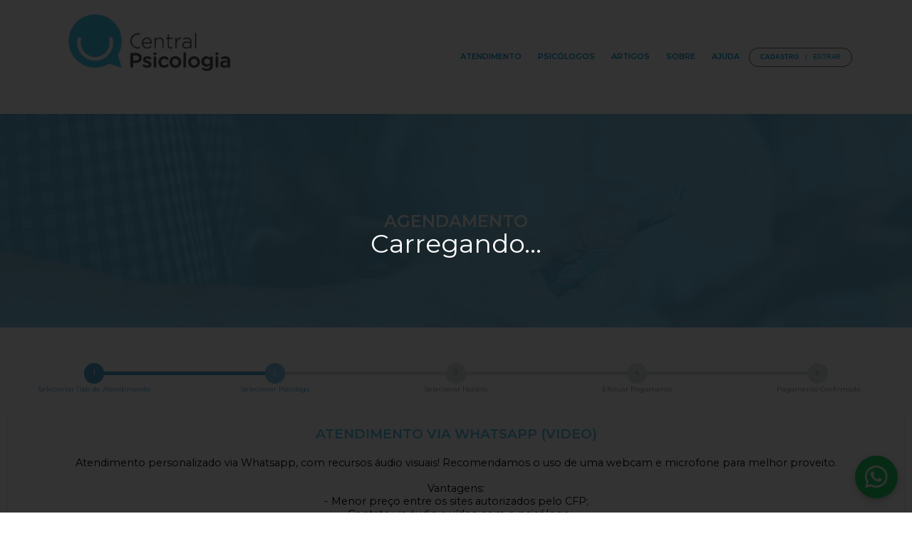

--- FILE ---
content_type: text/html; charset=UTF-8
request_url: https://centralpsicologia.com.br/compra/whatsapp-video
body_size: 20187
content:
    <!DOCTYPE html>
    <html id="html" lang="en">

    <head>
        <meta http-equiv="Content-Type" content="text/html; charset=utf-8"/>
        <meta http-equiv="Cache-control" content="public,max-age=604800">
        <meta charset="utf-8">
        <meta http-equiv="X-UA-Compatible" content="IE=edge">
        <meta name="viewport" content="width=device-width, initial-scale=1">
        <meta name="robots" content="index,follow">
        <meta http-equiv="content-language" content="pt-br"/>
        <meta name="google-site-verification" content="xXHIVE9CwjlzbE0bVGtsSAOf5YG8xr4ciEHgwSmkodM"/>
        <meta name="author" content="Central Psicologia">
        <meta name="google-signin-client_id"
              content="1059613422728-io26mltergpklqli2bkpu629h0up4dl0.apps.googleusercontent.com">
        <link rel="apple-touch-icon-precomposed" sizes="57x57"
              href="https://cdn.centralpsicologia.com.br/public/favicon/apple-touch-icon-57x57.png"/>
        <link rel="apple-touch-icon-precomposed" sizes="114x114"
              href="https://cdn.centralpsicologia.com.br/public/favicon/apple-touch-icon-114x114.png"/>
        <link rel="apple-touch-icon-precomposed" sizes="72x72"
              href="https://cdn.centralpsicologia.com.br/public/favicon/apple-touch-icon-72x72.png"/>
        <link rel="apple-touch-icon-precomposed" sizes="144x144"
              href="https://cdn.centralpsicologia.com.br/public/favicon/apple-touch-icon-144x144.png"/>
        <link rel="apple-touch-icon-precomposed" sizes="60x60"
              href="https://cdn.centralpsicologia.com.br/public/favicon/apple-touch-icon-60x60.png"/>
        <link rel="apple-touch-icon-precomposed" sizes="120x120"
              href="https://cdn.centralpsicologia.com.br/public/favicon/apple-touch-icon-120x120.png"/>
        <link rel="apple-touch-icon-precomposed" sizes="76x76"
              href="https://cdn.centralpsicologia.com.br/public/favicon/apple-touch-icon-76x76.png"/>
        <link rel="apple-touch-icon-precomposed" sizes="152x152"
              href="https://cdn.centralpsicologia.com.br/public/favicon/apple-touch-icon-152x152.png"/>
        <link rel="icon" type="image/png" href="https://cdn.centralpsicologia.com.br/public/favicon/favicon-196x196.png"
              sizes="196x196"/>
        <link rel="icon" type="image/png" href="https://cdn.centralpsicologia.com.br/public/favicon/favicon-96x96.png"
              sizes="96x96"/>
        <link rel="icon" type="image/png" href="https://cdn.centralpsicologia.com.br/public/favicon/favicon-32x32.png"
              sizes="32x32"/>
        <link rel="icon" type="image/png" href="https://cdn.centralpsicologia.com.br/public/favicon/favicon-16x16.png"
              sizes="16x16"/>
        <link rel="icon" type="image/png" href="https://cdn.centralpsicologia.com.br/public/favicon/favicon-128.png"
              sizes="128x128"/>
        <meta name="application-name" content="Central Psicologia"/>
        <meta name="msapplication-TileColor" content="#FFFFFF"/>
        <meta name="msapplication-TileImage"
              content="https://cdn.centralpsicologia.com.br/public/favicon/mstile-144x144.png"/>
        <meta name="msapplication-square70x70logo"
              content="https://cdn.centralpsicologia.com.br/public/favicon/mstile-70x70.png"/>
        <meta name="msapplication-square150x150logo"
              content="https://cdn.centralpsicologia.com.br/public/favicon/mstile-150x150.png"/>
        <meta name="msapplication-wide310x150logo"
              content="https://cdn.centralpsicologia.com.br/public/favicon/mstile-310x150.png"/>
        <meta name="msapplication-square310x310logo"
              content="https://cdn.centralpsicologia.com.br/public/favicon/mstile-310x310.png"/>
        <meta name="facebook-domain-verification" content="qw8tvlj823p03hhiq9xarqw6vanfmt"/>
        <base href="https://centralpsicologia.com.br/"/>
        <meta name="description" content='Autorizado pelo Conselho Federal de Psicologia! Psicólogos graduados e focado em atendimentos via email, chat ou skype. Fale com um psicólogo online hoje mesmo!' /><meta name="keywords" content='psicologo online,psicólogo online,psicologia online,psicologo virtual,psicologia,psicologia a distancia,atendimento psicológico online,terapia online' /><title>Atendimento via WhatsApp (video) - Selecionar Psicólogo - Central Psicologia</title><meta name="DC.title" content='Atendimento via WhatsApp (video) - Selecionar Psicólogo - Central Psicologia' /><meta name="DC.description" content='Autorizado pelo Conselho Federal de Psicologia! Psicólogos graduados e focado em atendimentos via email, chat ou skype. Fale com um psicólogo online hoje mesmo!' /><meta name="DC.subject" content='Autorizado pelo Conselho Federal de Psicologia! Psicólogos graduados e focado em atendimentos via email, chat ou skype. Fale com um psicólogo online hoje mesmo!' /><meta name="og.title" content='Atendimento via WhatsApp (video) - Selecionar Psicólogo - Central Psicologia' /><meta name="og.description" content='Autorizado pelo Conselho Federal de Psicologia! Psicólogos graduados e focado em atendimentos via email, chat ou skype. Fale com um psicólogo online hoje mesmo!' /><meta name="og.site_name" content='Central Psicologia' /><meta name="og.image" content='https://centralpsicologia.com.br/https://cdn.centralpsicologia.com.br/public/logo_email.png' /><meta name="og.url" content='http://centralpsicologia.com.br/compra/whatsapp-video' /><meta name="fb:app_id" content='1820578441608536' /><meta name="twitter:card" content='summary'/><meta name="twitter:title" content='Atendimento via WhatsApp (video) - Selecionar Psicólogo - Central Psicologia' /><meta name="twitter:description" content='Autorizado pelo Conselho Federal de Psicologia! Psicólogos graduados e focado em atendimentos via email, chat ou skype. Fale com um psicólogo online hoje mesmo!' /><meta name="twitter:creator" content='@centralpsico' /><meta name="twitter:image" content='https://centralpsicologia.com.br/https://cdn.centralpsicologia.com.br/public/logo_email.png' /><meta name="twitter:site" content='http://centralpsicologia.com.br/compra/whatsapp-video' />        <link href="https://fonts.googleapis.com/css?family=Montserrat:400,600" rel="stylesheet">
        <link rel="stylesheet"
              href="https://cdnjs.cloudflare.com/ajax/libs/font-awesome/4.7.0/css/font-awesome.min.css">
        <link rel="stylesheet" href="https://use.fontawesome.com/releases/v5.2.0/css/all.css"
              integrity="sha384-hWVjflwFxL6sNzntih27bfxkr27PmbbK/iSvJ+a4+0owXq79v+lsFkW54bOGbiDQ"
              crossorigin="anonymous">
        <link type="text/css" rel="stylesheet" href="css/estilo_novo.min.css?v=26"/>
        <script type="text/javascript" src="js/jquery-1.12.0.min.js"></script>
        <script src="js/idx_principal.min.js?v=1"></script>

                    <script async src="https://www.googletagmanager.com/gtag/js?id=UA-78243711-1"></script>
            <script>
                window.dataLayer = window.dataLayer || [];

                function gtag() {
                    dataLayer.push(arguments);
                }

                gtag('js', new Date());

                // gtag('config', 'UA-78243711-1');
                gtag('config', 'AW-597268397');
                gtag('config', 'UA-176614054-1'); // conta central nova
                gtag('config', 'G-4DGWV77XX2'); // conta ga4
            </script>

            <!-- Google Code for Remarketing Tag -->
            <script type="text/javascript">
                /* <![CDATA[ */
                var google_conversion_id = 964989635;
                var google_custom_params = window.google_tag_params;
                var google_remarketing_only = true;
                /* ]]> */
            </script>

            <!-- Google Tag Manager -->
            <script>
                (function (w, d, s, l, i) {
                    w[l] = w[l] || [];
                    w[l].push({
                        'gtm.start': new Date().getTime(),
                        event: 'gtm.js'
                    });
                    var f = d.getElementsByTagName(s)[0],
                        j = d.createElement(s),
                        dl = l != 'dataLayer' ? '&l=' + l : '';
                    j.async = true;
                    j.src =
                        'https://www.googletagmanager.com/gtm.js?id=' + i + dl;
                    f.parentNode.insertBefore(j, f);
                })(window, document, 'script', 'dataLayer', 'GTM-PN4LGP5');
            </script>
            <!-- End Google Tag Manager -->

            <!-- Facebook Pixel Code -->
            <script>
                !function (f, b, e, v, n, t, s) {
                    if (f.fbq) return;
                    n = f.fbq = function () {
                        n.callMethod ?
                            n.callMethod.apply(n, arguments) : n.queue.push(arguments)
                    };
                    if (!f._fbq) f._fbq = n;
                    n.push = n;
                    n.loaded = !0;
                    n.version = '2.0';
                    n.queue = [];
                    t = b.createElement(e);
                    t.async = !0;
                    t.src = v;
                    s = b.getElementsByTagName(e)[0];
                    s.parentNode.insertBefore(t, s)
                }(window, document, 'script',
                    'https://connect.facebook.net/en_US/fbevents.js');
                fbq('init', '332118057898446');
                fbq('track', 'PageView');
            </script>
            <noscript><img height="1" width="1" style="display:none"
                           src="https://www.facebook.com/tr?id=332118057898446&ev=PageView&noscript=1"/></noscript>
            <!-- End Facebook Pixel Code -->


                </head>

    <body id="topo">
    <!-- Your SDK code -->
    <script>
        window.fbAsyncInit = function () {
            FB.init({
                appId: '1820578441608536',
                cookie: true, // Enable cookies to allow the server to access the session.
                xfbml: true, // Parse social plugins on this webpage.
                version: 'v17.0' // Use this Graph API version for this call.
            });
            FB.AppEvents.logPageView();
        };
    </script>

    <audio id="not_audio" src="https://centralpsicologia.com.br/notification.mp3" preload="auto"></audio>
                        <div style="display:none">
                <script type="text/javascript" src="//www.googleadservices.com/pagead/conversion.js">
                </script>
                <noscript>
                    <div style="display:inline;">
                        <img height="1" width="1" style="border-style:none;" alt=""
                             src="//googleads.g.doubleclick.net/pagead/viewthroughconversion/964989635/?value=1&amp;guid=ON&amp;script=0"/>
                    </div>
                </noscript>
                <!-- Google Tag Manager (noscript) -->
                <noscript>
                    <iframe src="https://www.googletagmanager.com/ns.html?id=GTM-PN4LGP5" height="0" width="0"
                            style="display:none;visibility:hidden"></iframe>
                </noscript>
                <!-- End Google Tag Manager (noscript) -->
            </div>
            <div id="loader" style="display: none;">
        <div class="loading">Carregando&#8230;</div>
    </div>
    <div id="error-cover">
        <div class="error-div">
            <div class="error-header">Erro
                <div class="error-close"><i class="fas fa-times"></i></div>
                <hr/>
            </div>
            <div class="error-msg"></div>
        </div>
    </div>
    <div id="plantao-not-wrapper">
        <div id="plantao-not-box"></div>
    </div>
    <div class="paratopo"><i class="fas fa-arrow-up"></i></div>
        <div id="header-wrapper" class="sub">
        <header id="header" class="sub">
                        <div class="inner">
                <a href="https://centralpsicologia.com.br/" id="logo"></a>
                <nav id="nav" class="nav">
                                            <a href="https://centralpsicologia.com.br/atendimento">Atendimento</a>
                        <a href="https://centralpsicologia.com.br/psicologos">Psicólogos</a>
                        <a href="https://centralpsicologia.com.br/artigos">Artigos</a>
                        <a href="https://centralpsicologia.com.br/sobre">Sobre</a>
                        <a href="https://centralpsicologia.com.br/suporte">Ajuda</a>
                        <a class="menu-borda" href="https://centralpsicologia.com.br/entrar">
                            <span>Cadastro</span>&nbsp;&nbsp;&nbsp;|&nbsp;&nbsp;&nbsp;Entrar</a>
                                        </nav>
                <a class="menu-toggle">
                    <span class="fa fa-bars"></span>
                </a>
            </div>
            <div style="clear:both"></div>
                    </header>
    </div>

    <div id="conteudo">
        <div id='popup-cover'><div class='popup'><div class='popup-saving'><div class='carregando'></div></div><div class='popup-header'>Pendentes<div class='popup-close'><i class='fas fa-times'></i></div></div><hr/><p class='popup-content'></p><div class='popup-buttons'><button id='popup-save' class='botao'>Salvar</button></div></div></div><script>
	let items = [];
	let current_opt = 0;
	let current_opt_aux = 0;
	let current_idx = 0;
	let current_id = 0;
	let psicologo_nome = "";
	let btn_save = $('#popup-save');
	let saving_div = $('.popup-saving');

	function recalcularBotoes() {
		btn_save.hide();
	}

	function repaint() {
		$(".popup").slideUp(400, function() {
			if (current_idx < items.length) {
				$(".popup-header").html(items[current_idx].titulo);
				$(".popup-content").html(items[current_idx].html);
				psicologo_nome = items[current_idx].psicologo_nome;
				recalcularBotoes();
				$(".popup").slideDown(400);
			} else {
				$("#popup-cover").fadeOut(300);
			}
		});

	}
	$(document).on("click", "#popup-save", function() {
		if (current_id > 0 && current_opt > 0) {
			saving_div.show();
			let mensagem = $("#txtMensagem").val();
			$.ajax({
				type: "POST",
				url: "/ajax_sessao_feedback.php",
				data: {
					resposta: current_opt,
					resposta_aux: current_opt_aux,
					id: current_id,
					mensagem
				},
				dataType: "json",
				success: function(retorno) {
					saving_div.fadeOut(300);
					if (retorno.status == "ok") {
						current_idx++;
						repaint();
					} else {
						alert("Ocorreu um erro ao salvar. " + retorno.mensagem);
					}
				},
				error: function(textStatus, errorThrown) {
					alert("Ocorreu um erro ao salvar. Tente novamente, e se o problema persistir entre em contato com nosso suporte!");
					saving_div.fadeOut(300);
				},
			});
		}
	});
	$(document).on("click", "#popup-next", function() {
		current_idx++;
		repaint();
	});
	$(document).on("click", ".rbtTriggerAt", function() {
		let atendimento_id = this.name;
		if (atendimento_id.indexOf("_"))
			atendimento_id = atendimento_id.split("_")[0];

		atendimento_id = atendimento_id.replace("rbtAt", "");
		current_id = atendimento_id;
		let val = this.value;
		current_opt = val;

		$(".feedback-detalhes input:radio").removeAttr("checked");

		if (val == 1) {
			btn_save.show();
			$('.feedback-detalhes').hide();
		} else {
			btn_save.hide();
			if (val == 2) {
				$('#feedback-texto-botoes').show();
				$('#feedback-texto').html("<b>Poxa, sentimos muito!</b><br>Estamos aqui para ajudar. Qual sua preferência? Entraremos em contato posteriomente depois de analisar essa situação.");
			} else if (val == 3) {
				$('#feedback-texto-botoes').hide();
				$('#feedback-texto').html("<b>Bom, acontece!</b><br>Cada psicólogo tem uma forma diferente de lidar com esse tipo de situação.<br>Escreva uma mensagem para <b>" + psicologo_nome + "</b>, que iniciaremos uma conversa entre vocês para falar sobre isso.<br><textarea maxlength='1010' id='txtMensagem' class='tamanho-total'></textarea><div id='feedback-texto-alerta'></div>");
			} else if (val == 4) {
				$('#feedback-texto-botoes').hide();
				$('#feedback-texto').html("<b>Descreva brevemente</b> o que aconteceu para nossa equipe. Entraremos em contato posteriomente depois de analisar sua mensagem.<br><textarea maxlength='1010' id='txtMensagem' class='tamanho-total'></textarea><div id='feedback-texto-alerta'></div>");
			}
			$('.feedback-detalhes').fadeIn(300);
		}
	});
	$(document).on("click", ".rbtTriggerAtPNC", function() {
		let atendimento_id = this.name;
		if (atendimento_id.indexOf("_"))
			atendimento_id = atendimento_id.split("_")[0];

		atendimento_id = atendimento_id.replace("rbtAtP", "");
		current_id = atendimento_id;
		let val = this.value;
		current_opt = val;

		$(".feedback-detalhes input:radio").removeAttr("checked");

		if (val == 1) {
			btn_save.show();
			$('.feedback-detalhes').hide();
		} else {
			btn_save.hide();
			if (val == 2) {
				$('#feedback-texto-botoes').hide();
				$('#feedback-texto').html("<b>Conte-nos o que aconteceu</b><br>Estamos aqui para ajudar!<br><textarea maxlength='1010' id='txtMensagem' class='tamanho-total'></textarea><div id='feedback-texto-alerta'></div>");
			}
			$('.feedback-detalhes').fadeIn(300);
		}
	});
	$(document).on("click", ".rbtTriggerAtPNA", function() {
		let atendimento_id = this.name;
		if (atendimento_id.indexOf("_"))
			atendimento_id = atendimento_id.split("_")[0];

		atendimento_id = atendimento_id.replace("rbtAtP", "");
		current_id = atendimento_id;
		let val = this.value;
		current_opt = val;

		$(".feedback-detalhes input:radio").removeAttr("checked");

		if (val == 1 || val == 2) {
			btn_save.show();
			$('.feedback-detalhes').hide();
		}
	});
	$(document).on("keyup", "#txtMensagem", function() {
		if ($(this).val().length > 0) {
			if ($(this).val().length > 1000) {
				btn_save.hide();
				$('#feedback-texto-alerta').show();
				$('#feedback-texto-alerta').html("Mensagem muito longa! Seja mais breve!");
			} else {
				$('#feedback-texto-alerta').hide();
				btn_save.show();
			}
		} else {
			$('#feedback-texto-alerta').hide();
			btn_save.hide();
		}
	});
	$(document).on("click", ".rbtReembolsoAt", function() {
		let atendimento_id = this.name;
		if (atendimento_id.indexOf("_"))
			atendimento_id = atendimento_id.split("_")[0];

		atendimento_id = atendimento_id.replace("rbtReembolsoAt", "");
		let val = this.value;
		current_opt_aux = val;
		current_id = atendimento_id;

		btn_save.show();
	});
	$(document).on("mousedown", ".popup-close", function() {
		$("#popup-cover").fadeOut(300);
	});
	$(document).on("mousedown", ".popup", function(e) {
		e.stopPropagation();
	});
	$(document).on("mousedown", "#popup-cover", function() {
		$("#popup-cover").fadeOut(300);
	});
</script>
<script>
    var timeUp = false;
    var countDownDate = new Date().getTime() + 10 * 60000;
    var id_transacao = 0;

    function verifica_plantao_pendente() {
        var t;
        jQuery.ajax({
            type: 'POST',
            url: './ajax_plantao_pendente.php',
            data: {
                transacao: id_transacao
            },
            dataType: 'json',
            success: function(retorno) {
                clearInterval(t);
                if (retorno.status == 'OK') {
                    var html = '<h1>Disponibilidade confirmada!</h1><p>Agora só falta efetuar o seu pagamento, clicando no botão abaixo! Após confirmação do pagamento sua consulta estará liberada!</p>';
                    $('#rstPlantao').html(html);
                    $('#form').show();
                    $('#plantao-not-wrapper').hide();
                    eval(jQuery('#rstPlantao').innerHTML);
                } else if (retorno.status == 'REJEITADO' || retorno.status == 'REJEITADO_MAS_DISPONIVEL') {
                    var html = '<h1>Não foi possível confirmar!</h1><p>Esse profissional nos avisou que não está disponível agora, logo, não prosseguiremos com sua compra para evitar débitos indevidos. Pedimos para que volte a página inicial do site e procure outro profissional que esteja disponível para atendimento imediato!<br><br>Agradecemos a sua compreensão!</p>';
                    $('#btnVoltarWrapper').show();
                    $('#rstPlantao').html(html);
                    $('#plantao-not-wrapper').hide();
                } else if (retorno.status == 'EXPIRADO') {
                    var html = '<h1>Não foi possível confirmar!</h1><p>Infelizmente não obtivemos nenhuma resposta desse profissional, logo, não prosseguiremos com sua compra para evitar débitos indevidos. Pedimos para que volte a página inicial do site e procure outro profissional que esteja disponível para atendimento imediato!<br><br>Agradecemos a sua compreensão!</p>';
                    $('#btnVoltarWrapper').show();
                    $('#rstPlantao').html(html);
                    $('#plantao-not-wrapper').hide();
                } else {
                    if (!timeUp) {
                        t = setTimeout(function() {
                            verifica_plantao_pendente();
                        }, 3000);
                    } else {
                        var html = '<h1>Não foi possível confirmar!</h1><p>Infelizmente não obtivemos nenhuma resposta desse profissional, logo, não prosseguiremos com sua compra para evitar débitos indevidos. Pedimos para que volte a página inicial do site e procure outro profissional que esteja disponível para atendimento imediato!<br><br>Agradecemos a sua compreensão!</p>';
                        jQuery.ajax({
                            type: 'POST',
                            url: './ajax_plantao_acao.php',
                            data: {
                                transacao: id_transacao,
                                acao: 0
                            },
                            dataType: 'json',
                            success: function(retorno) {},
                            error: function(xhr, ajaxOptions, thrownError) {}
                        });
                        $('#rstPlantao').html(html);
                        $('#btnVoltarWrapper').show();
                        $('#paypal-botao-mostra').hide();
                    }
                }
            },
            error: function(xhr, ajaxOptions, thrownError) {
                clearInterval(t);
                t = setTimeout(function() {
                    verifica_plantao_pendente();
                }, 3000);
            }
        });
    }

    function iniciaCaixaPlantao(texto, transacao_id, data_inicial) {
        id_transacao = transacao_id;
        $('#plantao-not-box').html(texto);
        $('#plantao-not-wrapper').show();
        if (data_inicial)
            countDownDate = new Date(data_inicial).getTime();
        verifica_plantao_pendente();

        var x = setInterval(function() {
            var now = new Date().getTime();
            var distance = countDownDate - now;
            var days = pad(Math.floor(distance / (1000 * 60 * 60 * 24)));
            var hours = pad(Math.floor((distance % (1000 * 60 * 60 * 24)) / (1000 * 60 * 60)));
            var minutes = pad(Math.floor((distance % (1000 * 60 * 60)) / (1000 * 60)));
            var seconds = pad(Math.floor((distance % (1000 * 60)) / 1000));
            if (distance >= 0) document.getElementById('timeUpdate').innerHTML = minutes + ':' + seconds;
            if (distance < 0) {
                clearInterval(x);
                timeUp = true;
                verifica_plantao_pendente();
            }
        }, 200);
    }

    function pad(num, size = 2) {
        var s = num + '';
        while (s.length < size) s = '0' + s;
        return s;
    }

    function salva_tracking(transacao) {
        $.ajax({
            type: "POST",
            url: "ajax_salva_tracking.php",
            data: {
                transacao
            },
            dataType: "json",
            success: function(retorno) {},
        });
    }

    function gera_tracking(transacao, valor, tipo) {
        // Contabilizar no analytics, adwords pixel, etc
        //salva_tracking(transacao);

        let gtag_conversion = "AW-597268397/Wbd5CImG0d8BEK2v5pwC"; // Compras de atendimentos
        if (tipo === 7)
            gtag_conversion = "AW-597268397/Ox5mCOOW3d8BEK2v5pwC"; // Compras de grupos
        else if (tipo === 8)
            gtag_conversion = "AW-597268397/SKWDCL-W3d8BEK2v5pwC"; // Compras de pacotes

        fbq('track', 'Purchase', {
            currency: "BRL",
            value: valor
        });

        gtag('event', 'conversion', {
            'send_to': gtag_conversion,
            'value': valor,
            'currency': 'BRL',
            'transaction_id': transacao
        });
    }

    function efetua_pagamento(transacao_id, endereco_id, cartao_id) {
        $.ajax({
            type: "POST",
            url: "ajax_pagarme_efetua_pagamento.php",
            data: {
                transacao: transacao_id,
                endereco: endereco_id,
                cartao: cartao_id
            },
            dataType: "json",
            success: function(retorno) {
                if (retorno.status == "ok") {
                    if (retorno.hasOwnProperty('transacaoId'))
                        window.location.replace("confirma/" + retorno.transacaoId);
                    else
                        window.location.replace("confirma/" + transacao_id);
                    //let html = "<h1>Pagamento confirmado!</h1><p>Recebemos seu pagamento!</p><p>" + retorno.mensagem + "</p>";
                    //html += "<p><a class='botao' href='" + retorno.link + "'>Ok, entendi!</a></p>";
                    //$("#div-processando-pagamento").html(html);
                } else if (retorno.status == "processing") {
                    verifica_pagamento(transacao_id);
                } else if (retorno.status == "pix_qrcode") {
                    let html = "<h1>Código PIX gerado com sucesso</h1><p>Abra o aplicativo do seu banco e escaneie o código abaixo:<br><img src=\"atendimento_recibo_gera_qrcode.php?link=" + retorno.qrcode + "\" /></p><p>Está acessando o site do seu celular? Sem problemas! Copie o código abaixo e abra o aplicativo do seu banco na opção PIX copia-e-cola, e cole o código:<br><b>" + retorno.qrcode + "</b></p><br><p>Essa tela será atualizada automaticamente depois que o pagamento for confirmado. Você também recerá uma notificação assim que o pagamento for processado!</p>";
                    $("#div-processando-pagamento").html(html);
                    verifica_pagamento(transacao_id);
                } else {
                    let html = "<h1>Não conseguimos processar o pagamento</h1><p>" + retorno.mensagem + "</p>";
                    $("#div-processando-pagamento").html(html);
                }
                $("#loader").hide();
            },
            error: function(textStatus, errorThrown) {
                let html = "<h1>Não conseguimos processar o pagamento</h1><p>Encontramos um problema ao processar seu pagamento. Por favor, verifique se os dados informados estão corretos e tente novamente.</p><p>Persistindo o problema, tente com outra forma de pagamento, ou entre em contato com nosso suporte, <a href='https://centralpsicologia.com.br/mensagem/suporte'>clicando aqui</a></p>";
                $("#div-processando-pagamento").html(html);
                $("#loader").hide();

                $.ajax({
                    type: "POST",
                    url: "ajax_pagarme_insere_erro.php",
                    data: {
                        transacaoId: transacao_id,
                        textStatus: JSON.stringify(textStatus),
                        errorThrown: JSON.stringify(errorThrown)
                    },
                    dataType: "json",
                    success: function(retorno) {},
                });
            },
        });
    }

    function verifica_pagamento(transacao_id) {
        var t;
        jQuery.ajax({
            type: "GET",
            url: "./ajax_pagarme_verifica_pagamento.php",
            data: {
                transacaoId: transacao_id
            },
            dataType: "json",
            success: function(retorno) {
                clearInterval(t);

                if (retorno.status != 'ok' && retorno.status != 'recusado') {
                    t = setTimeout(function() {
                        verifica_pagamento(transacao_id);
                    }, 5000);
                } else {
                    if (retorno.status === 'ok' && !retorno.isBoleto) {
                        if (retorno.hasOwnProperty('transacaoId'))
                            window.location.replace("confirma/" + retorno.transacaoId);
                        else
                            window.location.replace("confirma/" + transacao_id);
                        //gera_tracking(transacao_id, retorno.valor, retorno.tipo);
                    } else {
                        $("#div-processando-pagamento").html(retorno.html);
                    }
                }
            },
            error: function(xhr, ajaxOptions, thrownError) {
                clearInterval(t);
                t = setTimeout(function() {
                    verifica_pagamento(transacao_id);
                }, 15000);
            },
        });
    }
</script>
<script src="../js/enderecos.js?v=11"></script>
<div id='novo-endereco-cover'><div class='novo-endereco'><div class='endereco-header'>Novo endereço<div class='endereco-close'><i class='fas fa-times'></i></div></div><hr/><button id='moroForaBrasil' class='botao tamanho-total'>Moro fora do Brasil</button><div id='errosEndereco'></div><label id='labCep' for='txtCep'>CEP</label><input required='required' type='text' name='txtCep' id='txtCep' placeholder='80155-020...' class='tamanho-total'/><label id='labLogradouro' for='txtLogradouro'>Logradouro</label><input required='required' type='text' name='txtLogradouro' id='txtLogradouro' placeholder='Rua César Tavares...' class='tamanho-total'/><label id='labNumero' for='txtNumero'>Número</label><input required='required' type='text' name='txtNumero' id='txtNumero' placeholder='211...' class='tamanho-total'/><label id='labComplemento' for='txtComplemento'>Complemento</label><input type='text' name='txtComplemento' id='txtComplemento' placeholder='Bloco B...' class='tamanho-total'/><label id='labBairro' for='txtBairro'>Bairro</label><input required='required' type='text' name='txtBairro' id='txtBairro' placeholder='Santa Efigênia...' class='tamanho-total'/><label id='labCidade' for='txtCidade'>Cidade</label><input required='required' type='text' name='txtCidade' id='txtCidade' placeholder='São Paulo...' class='tamanho-total'/><label id='labEstado' for='txtEstado'>Estado</label><select required='required' name='txtEstado' id='txtEstado' class='tamanho-total'><option value='' selected>-- SELECIONE --</option><option value='AC'>Acre</option><option value='AL'>Alagoas</option><option value='AP'>Amapá</option><option value='AM'>Amazonas</option><option value='BA'>Bahia</option><option value='CE'>Ceará</option><option value='DF'>Distrito Federal</option><option value='ES'>Espirito Santo</option><option value='GO'>Goiás</option><option value='MA'>Maranhão</option><option value='MT'>Mato Grosso</option><option value='MS'>Mato Grosso do Sul</option><option value='MG'>Minas Gerais</option><option value='PA'>Pará</option><option value='PB'>Paraíba</option><option value='PR'>Paraná</option><option value='PE'>Pernambuco</option><option value='PI'>Piauí</option><option value='RJ'>Rio de Janeiro</option><option value='RN'>Rio Grande do Norte</option><option value='RS'>Rio Grande do Sul</option><option value='RO'>Rondônia</option><option value='RR'>Roraima</option><option value='SC'>Santa Catarina</option><option value='SP'>São Paulo</option><option value='SE'>Sergipe</option><option value='TO'>Tocantins</option></select><label style='display:none;' id='labPais' for='txtPais'>País</label><select name='txtPais' id='txtPais' class='tamanho-total' style='display:none;'><option value='' selected>-- SELECIONE --</option><option value='1'>AFEGANISTÃO</option><option value='2'>ACROTÍRI E DECELIA</option><option value='3'>ÁFRICA DO SUL</option><option value='4'>ALBÂNIA</option><option value='5'>ALEMANHA</option><option value='6'>AMERICAN SAMOA</option><option value='7'>ANDORRA</option><option value='8'>ANGOLA</option><option value='9'>ANGUILLA</option><option value='10'>ANTÍGUA E BARBUDA</option><option value='12'>ARÁBIA SAUDITA</option><option value='13'>ARGÉLIA</option><option value='14'>ARGENTINA</option><option value='15'>ARMÉNIA</option><option value='16'>ARUBA</option><option value='17'>AUSTRÁLIA</option><option value='18'>ÁUSTRIA</option><option value='19'>AZERBAIJÃO</option><option value='20'>BAHAMAS</option><option value='21'>BANGLADECHE</option><option value='22'>BARBADOS</option><option value='23'>BARÉM</option><option value='25'>BÉLGICA</option><option value='26'>BELIZE</option><option value='27'>BENIM</option><option value='28'>BERMUDAS</option><option value='29'>BIELORRÚSSIA</option><option value='30'>BOLÍVIA</option><option value='31'>BÓSNIA E HERZEGOVINA</option><option value='32'>BOTSUANA</option><option value='33'>BRASIL</option><option value='34'>BRUNEI DARUSSALAM</option><option value='35'>BULGÁRIA</option><option value='36'>BURQUINA FASO</option><option value='37'>BURUNDI</option><option value='38'>BUTÃO</option><option value='39'>CABO VERDE</option><option value='40'>CAMARÕES</option><option value='41'>CAMBOJA</option><option value='42'>CANADÁ</option><option value='43'>CATAR</option><option value='44'>CAZAQUISTÃO</option><option value='45'>CENTRO-AFRICANA REPÚBLICA</option><option value='46'>CHADE</option><option value='47'>CHILE</option><option value='48'>CHINA</option><option value='49'>CHIPRE</option><option value='50'>COLÔMBIA</option><option value='51'>COMORES</option><option value='52'>CONGO</option><option value='53'>CONGO REPÚBLICA DEMOCRÁTICA</option><option value='54'>COREIA DO NORTE</option><option value='55'>COREIA DO SUL</option><option value='56'>COSTA DO MARFIM</option><option value='57'>COSTA RICA</option><option value='58'>CROÁCIA</option><option value='59'>CUBA</option><option value='60'>DINAMARCA</option><option value='61'>DOMÍNICA</option><option value='62'>EGIPTO</option><option value='63'>EMIRADOS ÁRABES UNIDOS</option><option value='64'>EQUADOR</option><option value='65'>ERITREIA</option><option value='66'>ESLOVÁQUIA</option><option value='67'>ESLOVÉNIA</option><option value='68'>ESPANHA</option><option value='69'>ESTADOS UNIDOS</option><option value='70'>ESTÓNIA</option><option value='71'>ETIÓPIA</option><option value='73'>FIJI</option><option value='74'>FILIPINAS</option><option value='75'>FINLÂNDIA</option><option value='76'>FRANÇA</option><option value='77'>GABÃO</option><option value='78'>GÂMBIA</option><option value='79'>GANA</option><option value='80'>GEÓRGIA</option><option value='81'>GIBRALTAR</option><option value='82'>GRANADA</option><option value='83'>GRÉCIA</option><option value='84'>GRONELÂNDIA</option><option value='85'>GUADALUPE</option><option value='86'>GUAM</option><option value='87'>GUATEMALA</option><option value='88'>GUERNSEY</option><option value='89'>GUIANA</option><option value='90'>GUIANA FRANCESA</option><option value='91'>GUINÉ</option><option value='92'>GUINÉ EQUATORIAL</option><option value='93'>GUINÉ-BISSAU</option><option value='94'>HAITI</option><option value='95'>HONDURAS</option><option value='96'>HONG KONG</option><option value='97'>HUNGRIA</option><option value='98'>IÉMEN</option><option value='99'>ILHA BOUVET</option><option value='100'>ILHA CHRISTMAS</option><option value='101'>ILHA DE CLIPPERTON</option><option value='102'>ILHA DE JOÃO DA NOVA</option><option value='103'>ILHA DE MAN</option><option value='104'>ILHA DE NAVASSA</option><option value='105'>ILHA EUROPA</option><option value='106'>ILHA NORFOLK</option><option value='107'>ILHA TROMELIN</option><option value='108'>ILHAS ASHMORE E CARTIER</option><option value='109'>ILHAS CAIMAN</option><option value='110'>ILHAS COCOS (KEELING)</option><option value='111'>ILHAS COOK</option><option value='112'>ILHAS DO MAR DE CORAL</option><option value='113'>ILHAS FALKLANDS (ILHAS MALVINAS)</option><option value='114'>ILHAS FEROE</option><option value='115'>ILHAS GEÓRGIA DO SUL E SANDWICH DO SUL</option><option value='116'>ILHAS MARIANAS DO NORTE</option><option value='117'>ILHAS MARSHALL</option><option value='118'>ILHAS PARACEL</option><option value='119'>ILHAS PITCAIRN</option><option value='120'>ILHAS SALOMÃO</option><option value='122'>ILHAS VIRGENS AMERICANAS</option><option value='123'>ILHAS VIRGENS BRITÂNICAS</option><option value='124'>ÍNDIA</option><option value='125'>INDONÉSIA</option><option value='126'>IRÃ</option><option value='127'>IRAQUE</option><option value='128'>IRLANDA</option><option value='129'>ISLÂNDIA</option><option value='130'>ISRAEL</option><option value='131'>ITÁLIA</option><option value='132'>JAMAICA</option><option value='133'>JAN MAYEN</option><option value='134'>JAPÃO</option><option value='135'>JERSEY</option><option value='136'>JIBUTI</option><option value='137'>JORDÂNIA</option><option value='138'>KIRIBATI</option><option value='139'>KOWEIT</option><option value='140'>LAOS</option><option value='141'>LESOTO</option><option value='142'>LETÓNIA</option><option value='143'>LÍBANO</option><option value='144'>LIBÉRIA</option><option value='145'>LÍBIA</option><option value='146'>LISTENSTAINE</option><option value='147'>LITUÂNIA</option><option value='148'>LUXEMBURGO</option><option value='149'>MACAU</option><option value='150'>MACEDÓNIA</option><option value='151'>MADAGÁSCAR</option><option value='152'>MALÁSIA</option><option value='153'>MALAVI</option><option value='154'>MALDIVAS</option><option value='155'>MALI</option><option value='156'>MALTA</option><option value='157'>MARROCOS</option><option value='158'>MARTINICA</option><option value='159'>MAURÍCIA</option><option value='160'>MAURITÂNIA</option><option value='161'>MAYOTTE</option><option value='162'>MÉXICO</option><option value='163'>MIANMAR</option><option value='164'>MICRONÉSIA</option><option value='165'>MOÇAMBIQUE</option><option value='166'>MOLDÁVIA</option><option value='167'>MÓNACO</option><option value='168'>MONGÓLIA</option><option value='169'>MONTENEGRO</option><option value='170'>MONTSERRAT</option><option value='171'>NAMÍBIA</option><option value='172'>NAURU</option><option value='173'>NEPAL</option><option value='174'>NICARÁGUA</option><option value='175'>NÍGER</option><option value='176'>NIGÉRIA</option><option value='177'>NIUE</option><option value='178'>NORUEGA</option><option value='179'>NOVA CALEDÓNIA</option><option value='180'>NOVA ZELÂNDIA</option><option value='181'>OMÃ</option><option value='182'>PAÍSES BAIXOS</option><option value='183'>PALAU</option><option value='184'>PALESTINA</option><option value='185'>PANAMÁ</option><option value='186'>PAPUA-NOVA GUINÉ</option><option value='187'>PAQUISTÃO</option><option value='188'>PARAGUAI</option><option value='189'>PERU</option><option value='190'>POLINÉSIA FRANCESA</option><option value='191'>POLÓNIA</option><option value='192'>PORTO RICO</option><option value='193'>PORTUGAL</option><option value='194'>QUÉNIA</option><option value='195'>QUIRGUIZISTÃO</option><option value='196'>REINO UNIDO</option><option value='197'>REPÚBLICA CHECA</option><option value='198'>REPÚBLICA DOMINICANA</option><option value='199'>ROMÉNIA</option><option value='200'>RUANDA</option><option value='201'>RÚSSIA</option><option value='202'>SAHARA OCCIDENTAL</option><option value='203'>SALVADOR</option><option value='204'>SAMOA</option><option value='205'>SANTA HELENA</option><option value='206'>SANTA LÚCIA</option><option value='207'>SANTA SÉ</option><option value='208'>SÃO CRISTÓVÃO E NEVES</option><option value='209'>SÃO MARINO</option><option value='210'>SÃO PEDRO E MIQUELÃO</option><option value='211'>SÃO TOMÉ E PRÍNCIPE</option><option value='212'>SÃO VICENTE E GRANADINAS</option><option value='213'>SEICHELES</option><option value='214'>SENEGAL</option><option value='215'>SERRA LEOA</option><option value='216'>SÉRVIA</option><option value='217'>SINGAPURA</option><option value='218'>SÍRIA</option><option value='219'>SOMÁLIA</option><option value='220'>SRI LANCA</option><option value='222'>SUDÃO</option><option value='223'>SUÉCIA</option><option value='224'>SUÍÇA</option><option value='225'>SURINAME</option><option value='226'>SVALBARD</option><option value='227'>TAILÂNDIA</option><option value='228'>TAIWAN</option><option value='229'>TAJIQUISTÃO</option><option value='230'>TANZÂNIA</option><option value='231'>TERRITÓRIO BRITÂNICO DO OCEANO ÍNDICO</option><option value='232'>TERRITÓRIO DAS ILHAS HEARD E MCDONALD</option><option value='233'>TIMOR-LESTE</option><option value='234'>TOGO</option><option value='235'>TOKELAU</option><option value='236'>TONGA</option><option value='237'>TRINDADE E TOBAGO</option><option value='238'>TUNÍSIA</option><option value='239'>TURKS E CAICOS</option><option value='240'>TURQUEMENISTÃO</option><option value='241'>TURQUIA</option><option value='242'>TUVALU</option><option value='243'>UCRÂNIA</option><option value='244'>UGANDA</option><option value='245'>URUGUAI</option><option value='246'>USBEQUISTÃO</option><option value='247'>VANUATU</option><option value='248'>VENEZUELA</option><option value='249'>VIETNAME</option><option value='250'>WALLIS E FUTUNA</option><option value='251'>ZÂMBIA</option><option value='252'>ZIMBABUÉ</option><option value='253'>ILHAS ALAND</option><option value='255'>BONAIRE</option><option value='256'>SANTO EUSTÁQUIO</option><option value='257'>SABÁ</option><option value='258'>CURAÇAO</option><option value='259'>ESSUATÍNI</option><option value='260'>RÉUNION</option><option value='261'>SÃO BARTOLOMEU</option><option value='262'>SÃO MARTÍN</option></select><label style='display:none;' id='labPostCode' for='txtPostCode'>Código Postal</label><input type='text' name='txtPostCode' id='txtPostCode' placeholder='80155...' class='tamanho-total' style='display:none;'/><label style='display:none;' id='labAddress1' for='txtAddress1'>Endereço (nome da rua)</label><input type='text' name='txtAddress1' id='txtAddress1' placeholder='Endereço, caixa postal, etc...' class='tamanho-total' style='display:none;'/><label style='display:none;' id='labAddress2' for='txtAddress2'>Número (street number)</label><input type='text' name='txtAddress2' id='txtAddress2' placeholder='Número, apartamento, sala, conjunto, bloco, etc...' class='tamanho-total' style='display:none;'/><label style='display:none;' id='labCity' for='txtCity'>Cidade</label><input type='text' name='txtCity' id='txtCity' class='tamanho-total' style='display:none;'/><label style='display:none;' id='labState' for='txtState'>Estado / Província / Região</label><input type='text' name='txtState' id='txtState' class='tamanho-total' style='display:none;'/><label style='display:none;' id='labDocumentType' for='rbtDocumentType'>Tipo de documento</label><input style='display:none;' class='formRbt' type='radio' name='documentType' value='passport' checked='checked' id='rbtPassport' /><label for='rbtPassport' id='labPassport' style='display:none;' class='labRbt'>Passaporte</label><input style='display:none;' class='formRbt' type='radio' name='documentType' value='other' id='rbtOther' /><label for='rbtOther' style='display:none;' id='labOther' class='labRbt'>Outro documento estrangeiro</label><label style='display:none;' id='labDocument' for='rbtDocumentType'>Documento</label><input type='text' name='txtDocument' id='txtDocument' class='tamanho-total' style='display:none;'/><br><br><button id='salvaEndereco' class='botao tamanho-total'>Salvar endereço</button></div></div><script type="text/javascript" src="js/jquery.mask.min.js" />
</script>
<script>
	$("#txtCep").mask("99999-999");
</script><script src="../js/cartoes.js?v=13"></script>
<link href="../css/card.css" rel="stylesheet">
<script src="../js/jquery.card.js"></script>
<div id='novo-cartao-cover'><div class='novo-cartao'><div class='cartao-header'>Novo cartão<div class='cartao-close'><i class='fas fa-times'></i></div></div><hr/><div id='errosCartao'></div><div class='form-card' id='novo_cartao'> <div class='card-wrapper'></div> <label for='txtNome'>Nome igual no cartão</label> <input required='required' type='text' name='txtNome' id='txtNome' autocomplete='cc-name' placeholder='José Antonio da...' class='tamanho-total'/> <label for='txtNumeroCartao'>Número do cartão</label> <input required='required' type='text' name='txtNumeroCartao' id='txtNumeroCartao' autocomplete='cc-number' placeholder='5223 1253...' class='tamanho-total'/> <label for='txtExp'>Válido até (MM/AA)</label> <input required='required' type='text' name='txtExp' id='txtExp' autocomplete='cc-csc' placeholder='12/26...' class='tamanho-total'/> <label for='txtCVV'>Código de Segurança (CVV)</label> <input required='required' type='text' name='txtCVV' id='txtCVV' autocomplete='cc-csc' placeholder='135...' class='tamanho-total'/></div><br><br><button id='salvaCartao' class='botao tamanho-total'>Salvar cartão</button></div></div><div id='confirma-cvv-cover'><div class='confirma-cvv'><div class='cvv-header'>Confirme o código de segurança<div class='cvv-close'><i class='fas fa-times'></i></div></div><hr/><div id='errosCVV'></div> <label for='txtCVVConfirma'>Código de Segurança (CVV)</label> <input required='required' type='text' name='txtCVV' id='txtCVVConfirma' autocomplete='cc-csc' placeholder='135...' class='tamanho-total'/><br><br><button id='salvaCVV' class='botao tamanho-total'>Continuar</button></div></div><script type="text/javascript" src="js/jquery.mask.min.js" />
</script>
<script>
	$("#txtCep").mask("99999-999");
	$("#txtExp").mask("99/9999");
	$('.form-card').card({
		container: '.card-wrapper',
		formSelectors: {
			numberInput: 'input[name="txtNumeroCartao"]',
			expiryInput: 'input[name="txtExp"]',
			cvcInput: 'input[name="txtCVV"]',
			nameInput: 'input[name="txtNome"]'
		},
		placeholders: {
			number: '&bull;&bull;&bull;&bull; &bull;&bull;&bull;&bull; &bull;&bull;&bull;&bull; &bull;&bull;&bull;&bull;',
			cvc: '&bull;&bull;&bull;',
			expiry: '&bull;&bull;/&bull;&bull;',
			name: 'Nome'
		}
	});
</script><div id='alert-popup-cover'><div class='alert-popup'><div class='alert-popup-header'><div id='alert-popup-title-content'></div><div class='alert-popup-close'><i class='fas fa-times'></i></div></div><hr/><div id='alert-popup-content'></div></div></div><script>
	$(document).on("click", ".alert-popup-close", function() {
		$("#alert-popup-cover").fadeOut(300);
	});
</script><div id='banner-destaque' class='banner-generico2'><h1>Agendamento</h1></div><div class='espaco-medio'></div><div class='limita_tamanho'><ol class='compra-steps'><li class='step-completo' data-step='1'>Selecionar Tipo de Atendimento</li><li class='step-ativo' data-step='2'>Selecionar Psicólogo</li><li class='' data-step='3'>Selecionar Horário</li><li class='' data-step='4'>Efetuar Pagamento</li><li class=' step-ultimo' data-step='5'>Pagamento Confirmado</li></ol><div class='caixa-header'><h1>Atendimento via WhatsApp (video)</h1><p>Atendimento personalizado via Whatsapp, com recursos áudio visuais! Recomendamos o uso de uma webcam e microfone para melhor proveito.<br />
<br />
Vantagens:<br />
- Menor preço entre os sites autorizados pelo CFP;<br />
- Contato via áudio e vídeo com o psicólogo;<br />
- Uso do aplicativo Whatsapp, ferramenta gratuita e conhecida por sua estabilidade e desempenho;</p></div><div class='caixa-header'><h1>Por quem você quer ser atendido(a)?</h1>Os profissionais listados abaixos estão disponíveis para seu Atendimento via WhatsApp (video)!</div><div class='caixa-filtro'><input id="psiFilTxtNome" type="text" class="listaPsicologoBusca buscaTexto" placeholder="filtrar por nome" /><select class="listaPsicologoBusca buscaSelect" id="psiFilSlcSexo"><option value="-2" selected='selected'>-sexo-</option><option value="-1">-indiferente-</option><option value="f">feminino</option><option value="m">masculino</option></select><select class="listaPsicologoBusca buscaSelect" id="psiFilSlcEspecialidade"><option value="-2" selected='selected'>-temática-</option><option value="-1">-indiferente-</option><option value="0">outros</option><option value='44'>acompanhamento</option><option value='11'>agressividade</option><option value='13'>anorexia</option><option value='2'>ansiedade</option><option value='45'>autismo</option><option value='41'>autoconhecimento</option><option value='12'>bullying</option><option value='46'>câncer</option><option value='14'>casamento</option><option value='15'>compulsão</option><option value='47'>compulsões</option><option value='16'>conflitos amorosos</option><option value='17'>conflitos familiares</option><option value='49'>deficiência</option><option value='1'>depressão</option><option value='51'>dislexia</option><option value='48'>disturbios alimentares</option><option value='19'>drogas</option><option value='54'>esquizofrenia</option><option value='20'>estresse</option><option value='21'>estupro</option><option value='30'>filhos</option><option value='10'>fobias</option><option value='40'>hipnose</option><option value='29'>homossexualidade</option><option value='42'>insônia</option><option value='53'>LGBTQIAPN+</option><option value='55'>libras</option><option value='36'>luto</option><option value='28'>medos</option><option value='31'>namoro</option><option value='52'>neuropsicologia</option><option value='32'>obesidade</option><option value='34'>obsessão</option><option value='8'>orientação</option><option value='38'>orientação profissional</option><option value='39'>orientação vocacional</option><option value='35'>paranóia</option><option value='50'>problemas de aprendizagem</option><option value='23'>relacionamentos</option><option value='24'>sexo</option><option value='43'>síndrome de burnout</option><option value='3'>síndrome do pânico</option><option value='37'>tdah</option><option value='4'>terapia de casal</option><option value='5'>terapia individual</option><option value='9'>terapia para crianças</option><option value='6'>toc (transtorno obsessivo compulsivo)</option><option value='7'>transtorno bipolar</option><option value='33'>transtornos</option><option value='25'>traumas</option><option value='18'>vícios</option><option value='26'>violência</option></select><select class="listaPsicologoBusca buscaSelect" id="psiFilSlcValor"><option value="-2" selected='selected'>-valor-</option><option value="-1">-indiferente-</option><option value='80-500' >R$80,00 - R$500,00</option></select><select class="listaPsicologoBusca buscaSelect" id="psiFilSlcEstado"><option value="-2" selected='selected'>-estado-</option><option value="-1">-indiferente-</option><option value='AL'>AL</option><option value='BA'>BA</option><option value='CE'>CE</option><option value='DF'>DF</option><option value='ES'>ES</option><option value='GO'>GO</option><option value='MA'>MA</option><option value='MG'>MG</option><option value='MS'>MS</option><option value='MT'>MT</option><option value='PA'>PA</option><option value='PB'>PB</option><option value='PE'>PE</option><option value='PI'>PI</option><option value='PR'>PR</option><option value='RJ'>RJ</option><option value='RN'>RN</option><option value='RO'>RO</option><option value='RS'>RS</option><option value='SC'>SC</option><option value='SE'>SE</option><option value='SP'>SP</option></select><select class="listaPsicologoBusca buscaSelect" id="psiFilOrdenar"><option value="rel" selected='selected'>ordenar por relevância</option><option value="mep">ordenar por menor preço</option><option value="map">ordenar por maior preço</option><option value="nom">ordenar por nome</option><option value="est">ordenar por estado</option></select></div><div class='listaPsicologos' id='listaPsicologos'><div class='carregando'></div></div><div class='listaHorariosHeader'><a class='botao vermelho tamanho-total' href='https://centralpsicologia.com.br/atendimento'>Quero selecionar outro tipo de atendimento</a></div><script type="text/javascript">$(document).ready(function(){efetuaBusca('7','WhatsApp (video)','whatsapp-video', 'c');});$(document).on('change', '.buscaSelect', function() { efetuaBusca('7','WhatsApp (video)','whatsapp-video', 'c'); }); var timeoutId; function salvar() { efetuaBusca('7','WhatsApp (video)','whatsapp-video', 'c'); }; jQuery('.buscaTexto').on('input propertychange change', function() { clearTimeout(timeoutId); timeoutId = setTimeout(function() { salvar(); }, 1000); });</script>


<link rel="stylesheet" type="text/css" href="css/datahora.css">
<script src="js/datahora.js?v=3"></script>
<div class="modal" id="datahora_modal">
	<div class="caixa-modal">
		<div class="datahora">
			<div class="datahora_menu">
				<div class="datahora_menu_esq" onclick="mes_anterior()">&lt;</div>
				<div class="datahora_menu_dir" onclick="mes_proximo()">&gt;</div>
				<div class="datahora_menu_mes" id="datahora_menu_mes">Jan 2017</div>
			</div>
			<div class="datahora_menu_nomes">
				<div class="datahora_menu_nomes_dias">DOM</div>
				<div class="datahora_menu_nomes_dias">SEG</div>
				<div class="datahora_menu_nomes_dias">TER</div>
				<div class="datahora_menu_nomes_dias">QUA</div>
				<div class="datahora_menu_nomes_dias">QUI</div>
				<div class="datahora_menu_nomes_dias">SEX</div>
				<div class="datahora_menu_nomes_dias">SAB</div>
			</div>
			<div id="datahora_calendario">
			</div>
			<div class="datahora_limpa">
			</div>
			<div align="center" style="padding-bottom: 10px;">

				<div id="timepicker_go"><span class="glyphicon glyphicon-check"></span></div>
			</div>
		</div>
	</div>
</div>
<script>
	$(document).ready(function() {
		$(document).on('click', '#proximosHorarios', function() {
			var $listaData = $('#listaData');
			var $listaHorarios = $('#listaHorarios');

			$listaHorarios.fadeToggle(500);
			$listaData.fadeOut(500);
		});
		$(document).on('click', '#dataFixa', function() {
			var $listaData = $('#listaData');
			var $listaHorarios = $('#listaHorarios');

			$listaHorarios.fadeOut(500);
			$listaData.fadeToggle(500);
		});
		$(document).on('click', '#toggleEscondeHorariosDisponiveis', function() {
			var $horarios = $('#escondeHorariosDisponiveis');

			$horarios.fadeToggle(500);
		});

	});

	function efetuaBusca($produto_id, $produto_nome, $produto_permalink) {
		var slcEstado = $('#psiFilSlcEstado').val();
		var slcValor = $('#psiFilSlcValor').val();
		var slcEspecialidade = $('#psiFilSlcEspecialidade').val();
		var slcSexo = $('#psiFilSlcSexo').val();
		var txtNome = $('#psiFilTxtNome').val();
		var ordenar = $('#psiFilOrdenar').val();

		$('#loader').show();
		jQuery.ajax({
			type: 'POST',
			url: 'ajax_psicologo_filtro.php',
			data: {
				slcEstado: slcEstado,
				slcValor: slcValor,
				slcEspecialidade: slcEspecialidade,
				slcSexo: slcSexo,
				txtNome: txtNome,
				produto: $produto_id,
				ordenar: ordenar
			},
			dataType: 'json',
			success: function(retorno) {
				if (retorno.status == 'resultados') {
					var html = "";
					jQuery.each(retorno.dados, function(i, msg) {
						if (msg.disponivel_plantao == 1)
							html += "<div class='psicologo plantao'>";
						else
							html += "<div class='psicologo'>";
						html += "<a href='https://centralpsicologia.com.br/compra/" + $produto_permalink + "/" + msg.permalink + "'>";
						html += " <div class='psicologo-top'>";
						html += " <div class='foto'><img src='" + msg.imagem + "'/></div>";
						html += " <div class='nome'>" + msg.nome + "</div>";
						html += " <div class='estado'>Estado: " + msg.estado + "</div>";
						html += " <div class='crp'>CRP: " + msg.crp + "</div>";
						html += " <div class='abordagem'>" + msg.abordagem + "</div>";
						if (msg.disponivel_plantao == 1)
							html += " <div class='disponivel'>Disponível agora!</div>";
						html += "</div>";
						html += " <div class='psicologo-bot'>";
						if (msg.preco > 0)
							html += " <div class='preco'>" + $produto_nome + ": " + msg.preco_fmt + "</div>";
						html += "<a target='_blank' href='https://centralpsicologia.com.br/psicologos/" + msg.permalink + "'>";
						html += "<div class='info'>VER PERFIL COMPLETO</div>";
						html += "</a>";
						html += "</div>";
						html += "</a>";
						html += "</div>";
					});
					html += "<div class='psicologo'></div><div class='psicologo'></div><div class='psicologo'></div><div class='psicologo'></div><div class='psicologo'></div><div class='psicologo'></div>";

					if (typeof retorno.mensagem !== 'undefined') {
						html = "<span class='tamanho-total' style='display:block;text-align:center;'>" + retorno.mensagem + "</span><br>" + html;
					}
					$('#listaPsicologos').html(html);
				} else {
					$('#listaPsicologos').html('Nenhum psicólogo encontrado. Mude os filtros!');
				}

				$('#loader').hide();
			}
		});
	}
</script>
<script type="text/javascript" src="js/jquery.mask.min.js" />
</script>
<script>
	var maskBehavior = function(val) {
			if (val[0] == '+')
				return 'A00000000000000';
			return val.replace(/\D/g, '').length === 11 ? 'A00) 00000-0000' : 'A00) 0000-00009';
		},
		options = {
			onKeyPress: function(val, e, field, options) {
				field.mask(maskBehavior.apply({}, arguments), options);
			},
			'translation': {
				A: {
					pattern: /[\+(]/
				}

			}
		};
</script>

<link rel="stylesheet" type="text/css" href="css/intlTelInput.min.css?v=1">
<script type="text/javascript" src="js/intlTelInput.min.js"></script>
<script>
	var telInput = $("#txtCel"),
		errorMsg = $("#error-msg"),
		validMsg = $("#valid-msg"),
		telInputHdn = $("#txtCelHdn");

	telInput.intlTelInput({
		utilsScript: "js/utils.js",
		initialCountry: "auto",
		preferredCountries: ["br"],
		nationalMode: false,
		separateDialCode: true,

		geoIpLookup: function(callback) {
			$.get('https://ipinfo.io', function() {}, "jsonp").always(function(resp) {
				var countryCode = (resp && resp.country) ? resp.country : "";
				callback(countryCode);
			});
		},
	});

	var reset = function() {
		telInput.removeClass("error");
		errorMsg.addClass("hide");
		validMsg.addClass("hide");
	};

	telInput.blur(function() {
		reset();
		if ($.trim(telInput.val())) {
			if (telInput.intlTelInput("isValidNumber")) {
				telInputHdn.val(telInput.intlTelInput("getNumber"));
				validMsg.removeClass("hide");
			} else {
				telInputHdn.val("");
				telInput.addClass("error");
				errorMsg.removeClass("hide");
			}
		}
	});

	telInput.on("keyup change", reset);

	$('#txtEnviaWhats').submit(function(evt) {
		if (isNumberValid()) {
			telInputHdn.val(telInput.intlTelInput("getNumber"));
			errorMsg.hide();
		} else {
			telInputHdn.val("");
			telInput.addClass("error");
			errorMsg.show();
			evt.preventDefault();
		}
	});

	function isNumberValid() {
		if (telInput.intlTelInput("isValidNumber")) {
			return true;
		}
		return false;
	}
</script>



<script>
	function checaDesconto(preco, convenio) {
		if (convenio.length > 0) {
			$('#loader').show();
			$.ajax({
				type: 'POST',
				url: 'ajax_busca_convenio.php',
				data: {
					valor: preco,
					codigo: convenio
				},
				dataType: 'json',
				success: function(retorno) {
					var html = '';
					if (retorno.status == "ok") {
						$('#valorTotal').css('text-decoration', 'line-through');
						$('#valorTotalNovo').html('' + retorno.valor_fmt + '<br>');
						$('#convenioMsg').html('<b style="color:darkgreen;font-size:1.2em;">Desconto aplicado com sucesso!</b>');
					} else {
						$('#valorTotal').css('text-decoration', 'none');
						$('#valorTotalNovo').html('');
						$('#convenioMsg').html('<b style="color:darkred;font-size:1.2em;">Código inválido</b>');
					}
					$('#loader').hide();
				},
				error: function(textStatus, errorThrown) {
					$('#loader').hide();
					$('#valorTotal').css('text-decoration', 'none');
					$('#valorTotalNovo').html('');
					$('#convenioMsg').html('<b style="color:darkred;font-size:1.2em;">Código inválido</b>');
				}
			});
		}
	}
</script>    </div>
    <div class="footer fundo-cinza">
        <div class="lin">
            <div class="esp-m-4 esp-p-4 centralizado foot">
                <a href='https://centralpsicologia.com.br/'>
                    <div class='espaco-medio visivel-p'></div>
                    <img class="responsiva" src="https://cdn.centralpsicologia.com.br/public/logo-pequeno.png"/>
                </a>
            </div>
            <div class="esp-m-4 esp-p-4 centralizado foot">
                <h2>Explore</h2>
                <p><a href="https://centralpsicologia.com.br/psicologos">Psicólogos cadastrados</a></p>
                <p><a href="https://centralpsicologia.com.br/sobre">Perguntas frequentes</a></p>
                <p><a href="https://centralpsicologia.com.br/sobre">Sobre nós</a></p>
                <p><a href="https://centralpsicologia.com.br/artigos">Artigos</a></p>

                <p>
                                            <a href="https://centralpsicologia.com.br/suporte?mensagem">Suporte</a>
                                    </p>
                <p><a target="_blank"
                      href="mailto:contato@centralpsicologia.com.br">contato@centralpsicologia.com.br</a></p>
            </div>
            <div class="esp-m-4 esp-p-4 centralizado foot">
                <h2>Links importantes</h2>
                <p><a target="_blank" href="http://portal.crppr.org.br/">Conselho Regional de Psicologia</a></p>
                <p><a target="_blank" href="http://site.cfp.org.br">Conselho Federal de Psicologia</a></p>
                <p><a target="_blank" href="http://site.cfp.org.br/wp-content/uploads/2012/07/codigo_etica.pdf">Código
                        de Ética</a></p>
                <p><a target="_blank"
                      href="http://site.cfp.org.br/wp-content/uploads/2012/07/Resoluxo_CFP_nx_011-12.pdf">Resolução CFP
                        nº11/2012</a></p>
                <p><a target="_blank" href="https://centralpsicologia.com.br/termos">Termos de Uso</a></p>
                <p><a href="https://centralpsicologia.com.br/cadastro-psicologo">Cadastro de Profissionais</a></p>
                <p><a href="https://centralpsicologia.com.br/especialidades">Lista de Especialidades</a></p>
                <p><a href="https://centralpsicologia.com.br/suporte">Suporte</a></p>
            </div>
        </div>
    </div>

    <div class="newsletter-popup-overlay">
        <div class="newsletter-popup">
            <div class='close' id='newsletter-close'>X</div>
            <h2>Quer receber novidades?</h2>
            <h4>Assine nossa newsletter!</h4>
            <p>
                <input id='txtEmailNewsletter' type='text' class='tamanho-total' required
                       placeholder='digite seu email aqui...'/>
            <div id='txtEmailNewsletterError'
                 style="color:red;font-size:1.2em;font-weight:bold;margin-bottom:10px;"></div>
            <input id='newsletterSubmit' class='botao' type='submit' value='Cadastrar!'/>
            </p>
        </div>
    </div>

    <div class="whatsapp-chat">
            <div class="whatsapp-chat-bubble" id="whatsapp-help-bubble">
                Precisa de ajuda?
            </div>
            <a href="https://api.whatsapp.com/send?phone=554128800034&text=Ol%C3%A1%2C%20gostaria%20de%20falar%20com%20voc%C3%AAs!"
               target="_blank" class="whatsapp-chat-link">
                <i class="fab fa-whatsapp"></i>
            </a>
        </div>
            <!-- Start of HubSpot Embed Code -->
        <!--        <script type="text/javascript" id="hs-script-loader" async defer src="//js.hs-scripts.com/8390709.js"></script>-->
        <!-- End of HubSpot Embed Code -->

        <!-- <script>
            window.TalkanaWidget = {
                hubUrl: 'https://localhost:5001/hubs/chatbot',
                cssUrl: '/chat/widget.css'
            };
        </script>
        <script src="/chat/chatbot.js" clientId="5d1efd2f83994bffa7db410304f0fbfe"></script> -->

    
    </body>


    <script>
        $(document).ready(function () {
            const $bubble = $('#whatsapp-help-bubble');
            setTimeout(function () {
                $bubble.addClass('show');
                setTimeout(function () {
                    $bubble.removeClass('show');
                }, 5000); // esconde após 5s
            }, 5000); // aparece após 5s
        });
    </script>

            <script type="text/javascript">
            $(document).ready(function () {
                let reg = localStorage.getItem('newsletter-popup');

                if (!reg || (new Date().getTime() - reg > 1000 * 3600 * 24)) {
                    setTimeout(function () {
                        $('.newsletter-popup-overlay').fadeIn(200);
                        localStorage.setItem('newsletter-popup', new Date().getTime());
                    }, 15000);
                }

                $(document).on('click', '#newsletter-close', function () {
                    $('.newsletter-popup-overlay').fadeOut(200);
                });

                $(document).on('click', '.newsletter-popup', function (event) {
                    event.stopPropagation();
                });

                $(document).on('click', '.newsletter-popup-overlay', function () {
                    $('.newsletter-popup-overlay').fadeOut(200);
                });

                $(document).on('click', '#newsletterSubmit', function () {
                    let val = $('#txtEmailNewsletter').val();
                    const emailregex = /^(([^<>()[\]\.,;:\s@\"]+(\.[^<>()[\]\.,;:\s@\"]+)*)|(\".+\"))@(([^<>()[\]\.,;:\s@\"]+\.)+[^<>()[\]\.,;:\s@\"]{2,})$/i;

                    if (!val || !val.match(emailregex)) {
                        $('#txtEmailNewsletterError').html('Digite um email válido!');
                        $('#txtEmailNewsletterError').show();
                    } else {
                        $.ajax({
                            type: "POST",
                            url: "./ajax_newsletter_cadastra.php",
                            data: {
                                email: val
                            },
                            dataType: "json",
                            success: function (retorno) {
                                if (retorno.status == "ok") {
                                    $('#txtEmailNewsletterError').hide();
                                    alert("Email cadastrado com sucesso!");
                                    $('.newsletter-popup-overlay').fadeOut(200);
                                } else {
                                    $('#txtEmailNewsletterError').html(retorno.mensagem);
                                    $('#txtEmailNewsletterError').show();
                                }
                            },
                            error: function (textStatus, errorThrown) {
                                $('#txtEmailNewsletterError').html('Não foi possível cadastrar seu email. Tente novamente mais tarde.');
                                $('#txtEmailNewsletterError').show();
                            },
                        });
                    }
                });
            });
        </script>
        
    </html>


--- FILE ---
content_type: text/css
request_url: https://centralpsicologia.com.br/css/estilo_novo.min.css?v=26
body_size: 13466
content:
#header #nav .menu-borda,#header #nav a,#header #nav.resp,.botao,.caixa-flex-item span,.cd-paginacao li.button,label,ul.lista-check li:before{display:inline-block}.borda-bottom,.botao-chat{width:100%;text-align:center}#header #nav,#header #nav a,#header a.menu-toggle{text-decoration:none}.carrosel-item:hover,.comparacao-wrapper:hover{transform:scale(1.05)}.botao,.botao:hover,.carrosel-item,.carrosel-item:hover,.comparacao-wrapper,.comparacao-wrapper:hover,.home-artigos-artigo-wrapper{transition:.1s ease-in-out}.fundo-leve:after,.lin:after,.pagamento-tabs{clear:both}body,html{margin:0;padding:0;font-family:Montserrat,sans-serif;font-size:12px;-moz-box-sizing:border-box;-webkit-box-sizing:border-box;box-sizing:border-box}*,:after,:before{-moz-box-sizing:inherit;-webkit-box-sizing:inherit;box-sizing:inherit}.botaosocial,.botaosocial:before,.box,.box .box-content{box-sizing:border-box}a,a:active,a:hover,a:visited{text-decoration:none;color:#000}input[type=email],input[type=number],input[type=password],input[type=text],select,textarea{border:1px solid #dadada;color:#888;height:40px;font-size:1em;outline:0;padding:3px 3px 3px 5px;box-shadow:inset 0 1px 4px #ececec;-moz-box-shadow:inset 0 1px 4px #ececec;-webkit-box-shadow:inset 0 1px 4px #ececec}.botao,a.botao{color:#fff;margin-top:3px}select{background:url("https://cdn.centralpsicologia.com.br/public/seta-baixo-dropdown.png") right no-repeat #fff;appearance:none;-webkit-appearance:none;-moz-appearance:none;text-indent:.01px;text-overflow:"";height:40px;line-height:32px}select[multiple] option:checked,select[multiple]:focus option:checked{color:#fff;background:linear-gradient(0deg,#5cc4e9 0,#5cc4e9 100%) #5cc4e9}textarea{padding:5px 3px 3px 5px;height:100px;font-family:Roboto,sans-serif;font-size:1em}#header-wrapper{display:block;position:relative;background-image:url("https://cdn.centralpsicologia.com.br/public/banner.jpg");background-size:contain;background-repeat:no-repeat;width:100%;margin:0 auto;font-size:1.5em;padding-top:50%}#header-wrapper.sub{background-image:none;background-color:#fff;padding-top:0}p.info{margin:5px 0;font-size:.9rem;color:#555}.botao{border-radius:15px;-moz-border-radius:15px;-webkit-border-radius:15px;border:0;text-transform:uppercase;font-size:1em;padding:8px 20px;background-color:#6ec5e9;font-weight:700;cursor:pointer}.botao:disabled,.botao:disabled:hover,.botao[disabled],.botao[disabled]:hover{background-color:#ccc;color:#666}.botao-pequeno{padding:3px 10px;font-size:.7em;background-color:#5e99b1}.botao-pequeno.fonte-maior,.home-artigos-direita-menor .home-artigos-artigo-texto h1{font-size:.9em}.botao-chat{margin:2px 0;padding:7px 15px}.botao:hover{background-color:#63b9dc;color:#fff}.botao-pequeno:hover{background-color:#518ca3}.botao.destaque{background-color:#448ead}.botao.destaque:hover{background-color:#3a819e}.botao-ativo{background-color:#c597b5}.botao-ativo:hover{background-color:#af7f9e}.margem-dir-esq-maior{padding:8px 50px}.tab-video{max-width:700px}.videoWrapper{position:relative;padding-bottom:56.25%;height:0}.videoWrapper iframe{position:absolute;top:0;left:0;max-width:640px;max-height:360px;width:100%;height:100%}.borda-bottom{height:2px;margin:15px;display:block;padding-bottom:2px;background:0 0/100% 2px no-repeat}.borda-bottom-direita,.borda-bottom-esquerda{background:no-repeat}.borda-bottom-sem-margem{margin:10px 0}#header-wrapper #header .botao{font-size:.6em}#header-wrapper #banner,#header-wrapper #header-bot{color:#686868;font-size:1em;position:absolute;text-transform:uppercase;right:0;text-align:center;left:0}#header-wrapper #banner{top:0;bottom:0;margin-top:15%}#header-wrapper #banner p{margin:0;padding:.2em}#header-wrapper #header-bot{bottom:-7%;margin-bottom:5%}#header{position:absolute;top:0;left:0;bottom:0;right:0;width:80%;margin:0 auto}#header #info-usuario .painel-not,#header.sub,#popup-cover .popup,#video-wrapper,.artigo-wrapper{position:relative}#header #nav{float:right;padding:20px;text-transform:uppercase;font-size:.7em;font-weight:700;line-height:100px}.comparacao .preco span.moeda,.comparacao h1,a.link-destaque{font-size:1.3em}#header.mini #nav{padding:5px;line-height:50px}#header #nav .menu-borda,#header #nav a{padding:5px 15px;color:#0096d4}.intl-tel-input{width:100%!important}.reduz-tamanho .intl-tel-input{max-width:300px!important}#header #nav .menu-borda{border:1px solid #686868;line-height:25px;border-radius:35px;font-size:.8em;font-family:"Montserrat Bold",sans-serif;font-weight:400}#header #nav a i{font-size:2em;vertical-align:middle}#header #nav a:hover{color:#0885bb}#barra_painel .ativo,#header #nav .menu-borda span{font-weight:700}#header #info-usuario{position:fixed;top:0;right:0;background-color:#0096d475;height:35px;line-height:35px;font-size:1.3em;color:#fff;z-index:10010;cursor:pointer}#header #info-usuario a,#header #info-usuario div.link-panel{color:#fff;text-transform:lowercase;padding:0 5px;cursor:pointer}#header #info-usuario a.name,.email h1,.header-direita a.name{text-transform:none}.upper,h1,h2,h3,h4,h5,h6,label{text-transform:uppercase}#header #info-usuario a.logout,#header #info-usuario a.name,.header-direita a.logout,.header-direita a.name{font-size:.5em;display:inline-block;vertical-align:top}#header #info-usuario::before{width:0;height:0;top:0;left:-35px;position:absolute;content:"";border-style:solid;border-width:0 35px 35px 0;border-color:transparent #0096d475 transparent transparent}.barra_not_mensagem_numero,.barra_not_painel_numero{position:absolute;background:#dc0000;height:16px;top:0;right:5px;width:16px;text-align:center;line-height:16px;border-radius:50%;color:#fff;font-size:.4em}#header #logo{margin:20px;float:left;width:250px;height:80px;background:url("https://cdn.centralpsicologia.com.br/public/logo-pequeno.png") center/contain no-repeat;display:block}#header.mini .inner #logo{margin:5px;height:40px;width:125px}#header a.menu-toggle{display:none;height:4em;z-index:10003;float:right;line-height:130px;padding:5px 15px;color:#686868;font-size:1.5em;text-align:right;width:30px;cursor:pointer}#header a.menu-toggle:hover,.box .box-content a,.dashboard-sidebar ul li a:hover{color:#000}@media screen and (max-width:1300px){#header{width:90%}#header #nav{font-size:.6em}#header #nav a{padding:10px}#header #nav .menu-borda{line-height:15px}}@media screen and (max-width:980px){#header{width:100%}#header a.menu-toggle{display:inline-block;position:absolute;right:35px}#header #nav{position:absolute;top:125px;left:0;right:0;display:none;background:rgba(110,197,233,.8);z-index:99999;overflow:hidden;line-height:1em}#header #nav .menu-borda{border:0;font-weight:700;font-family:Montserrat,sans-serif;color:#fff;padding:10px;line-height:inherit;font-size:1em}#header #nav a{width:100%;display:inline-block;color:#fff;line-height:1em;font-size:1.3em}#header-wrapper #banner{font-size:.7em}}@media screen and (max-width:800px){#header-wrapper{background-size:cover;background-position:center center;min-height:400px;padding:0}#header-wrapper.sub{min-height:0}#header-wrapper #banner{margin-top:150px}#header #nav{width:100%;z-index:9999}}.alerta{border:1px solid;padding:18px;margin-bottom:30px;border-radius:15px}::placeholder{color:#e2e2e2;opacity:1}:-ms-input-placeholder{color:#e2e2e2}::-ms-input-placeholder{color:#e2e2e2}#alert-popup-cover,#confirma-cvv-cover,#error-cover,#novo-cartao-cover,#novo-endereco-cover,#popup-cover{z-index:99998;display:none;position:fixed;top:0;bottom:0;left:0;right:0;width:100%;height:100%;background-color:rgba(0,0,0,.25);padding:15px;overflow:hidden}#alert-popup-cover .alert-popup,#confirma-cvv-cover .confirma-cvv,#error-cover .error-div,#novo-cartao-cover .novo-cartao,#novo-endereco-cover .novo-endereco,#popup-cover .popup{margin:auto;max-width:500px;padding:15px;background-color:#fff;max-height:100%;overflow-y:auto}#alert-popup-cover .alert-popup hr,#confirma-cvv-cover .confirma-cvv hr,#error-cover .error-div hr,#novo-cartao-cover .novo-cartao hr,#novo-endereco-cover .novo-endereco hr,#popup-cover .popup hr{border:1px solid}#alert-popup-cover .alert-popup .alert-popup-header,#confirma-cvv-cover .confirma-cvv .cvv-header,#error-cover .error-div .error-header,#novo-cartao-cover .novo-cartao .cartao-header,#novo-endereco-cover .novo-endereco .endereco-header,#popup-cover .popup .popup-header{margin-bottom:15px;text-transform:uppercase;font-weight:700;color:#5cc4e9;font-size:1.5em;position:relative}#alert-popup-cover .alert-popup .alert-popup-header .alert-popup-close,#confirma-cvv-cover .confirma-cvv .cvv-header .cvv-close,#error-cover .error-div .error-header .error-close,#novo-cartao-cover .novo-cartao .cartao-header .cartao-close,#novo-endereco-cover .novo-endereco .endereco-header .endereco-close,#popup-cover .popup .popup-header .popup-close{float:right;cursor:pointer;position:absolute;right:0;top:-15px;font-size:2em}.depoimentos .depoimento .depoimento-cliente-wrapper,.popup-buttons .botao{margin-top:25px}#alert-popup-content,.popup-content{font-size:1.2em;padding:10px 0 0;margin-bottom:0}.popup-content .tamanho-total{margin:2px 0}#chat-wrapper,#popup-save,.blog-post-img,.esp-mp-12,.iptTel,.post-wrapper a,.psicologo-wrapper.psicologo-detalhes .psicologo-header .psicologo-header-info .psicologo-header-info-inner,.tamanho-total{width:100%}.popup-saving{display:none;padding:50px;position:absolute;top:0;left:0;width:100%;height:100%;background-color:rgba(0,0,0,.25);z-index:99999}#error-cover .error-div .error-msg{font-weight:700;font-size:1.2em}.alerta-sucesso{color:#4f8a10;background-color:#dff2bf}.alerta-sucesso a{color:#0f4c13}.alerta-sucesso a:hover{color:#1b5e20}.alerta-erro{color:#d8000c;background-color:#ffbaba}.alerta-erro a{color:#7b191f}.alerta-erro a:hover{color:#a50009}.alerta-cuidado{color:#9f6000;background-color:#feefb3}.alerta-notificacao{color:#00529b;background-color:#bde5f8}.lin:after,.lin:before{content:" ";display:table}.esp-10,.esp-11,.esp-12,.esp-2,.esp-3,.esp-4,.esp-5,.esp-6,.esp-7,.esp-8,.esp-9,.esp-g-1,.esp-g-10,.esp-g-11,.esp-g-12,.esp-g-2,.esp-g-3,.esp-g-4,.esp-g-5,.esp-g-6,.esp-g-7,.esp-g-8,.esp-g-9,.esp-m-1,.esp-m-10,.esp-m-11,.esp-m-12,.esp-m-2,.esp-m-3,.esp-m-4,.esp-m-5,.esp-m-6,.esp-m-7,.esp-m-8,.esp-m-9,.esp-mp-1,.esp-mp-10,.esp-mp-11,.esp-mp-12,.esp-mp-2,.esp-mp-3,.esp-mp-4,.esp-mp-5,.esp-mp-6,.esp-mp-7,.esp-mp-8,.esp-mp-9,.esp-p-1,.esp-p-10,.esp-p-11,.esp-p-12,.esp-p-2,.esp-p-3,.esp-p-4,.esp-p-5,.esp-p-6,.esp-p-7,.esp-p-8,.esp-p-9{padding-right:15px;padding-left:15px;min-height:1px;position:relative}.borda-esp-p-6{border-left:1px solid #5cc4e9}.esp-fix-padding{padding-right:0;padding-left:0}.esp-mp-1{width:8.33333333%}.esp-mp-2{width:16.66666667%}.esp-mp-3{width:25%}.esp-mp-4{width:33.33333333%}.esp-mp-5{width:41.66666667%}.esp-mp-6{width:50%}.esp-mp-7{width:58.33333333%}.esp-mp-8{width:66.66666667%}.esp-mp-9{width:75%}.esp-mp-10{width:83.33333333%}.esp-mp-11{width:91.66666667%}.esp-mp-dir-0{right:auto}.esp-mp-dir-1{right:8.33333333%}.esp-mp-dir-2{right:16.66666667%}.esp-mp-dir-3{right:25%}.esp-mp-dir-4{right:33.33333333%}.esp-mp-dir-5{right:41.66666667%}.esp-mp-dir-6{right:50%}.esp-mp-dir-7{right:58.33333333%}.esp-mp-dir-8{right:66.66666667%}.esp-mp-dir-9{right:75%}.esp-mp-dir-10{right:83.33333333%}.esp-mp-dir-11{right:91.66666667%}.esp-mp-dir-12{right:100%}.esp-mp-esq-0{left:auto}.esp-mp-esq-1{left:8.33333333%}.esp-mp-esq-2{left:16.66666667%}.esp-mp-esq-3{left:25%}.esp-mp-esq-4{left:33.33333333%}.esp-mp-esq-5{left:41.66666667%}.esp-mp-esq-6{left:50%}.esp-mp-esq-7{left:58.33333333%}.esp-mp-esq-8{left:66.66666667%}.esp-mp-esq-9{left:75%}.esp-mp-esq-10{left:83.33333333%}.esp-mp-esq-11{left:91.66666667%}.esp-mp-esq-12{left:100%}.offset-mp-1{margin-left:8.333333%}.offset-mp-2{margin-left:16.66666667%}.offset-mp-3{margin-left:25%}.offset-mp-4{margin-left:33.33333333%}.offset-mp-5{margin-left:41.66666667%}.offset-mp-6{margin-left:50%}.offset-mp-7{margin-left:58.33333333%}.offset-mp-8{margin-left:66.66666667%}.offset-mp-9{margin-left:75%}.offset-mp-10{margin-left:83.33333333%}.offset-mp-11{margin-left:91.66666667%}.offset-mp-12{margin-left:100%}@media (max-width:767px){.esp-mp-esconde{display:none}.borda-esp-p-6{border:0}}@media (max-width:499px){.esp-mp-1,.esp-mp-10,.esp-mp-11,.esp-mp-12,.esp-mp-2,.esp-mp-3,.esp-mp-4,.esp-mp-5,.esp-mp-6,.esp-mp-7,.esp-mp-8,.esp-mp-9{width:100%}.tamanho-total-mp{width:100%;margin-top:5px;margin-bottom:5px}}@media (min-width:500px){.esp-mp-1,.esp-mp-10,.esp-mp-11,.esp-mp-12,.esp-mp-2,.esp-mp-3,.esp-mp-4,.esp-mp-5,.esp-mp-6,.esp-mp-7,.esp-mp-8,.esp-mp-9{float:left}}@media (min-width:768px){.esp-p-1,.esp-p-10,.esp-p-11,.esp-p-12,.esp-p-2,.esp-p-3,.esp-p-4,.esp-p-5,.esp-p-6,.esp-p-7,.esp-p-8,.esp-p-9{float:left}.esp-p-1{width:8.33333333%}.esp-p-2{width:16.66666667%}.esp-p-3{width:25%}.esp-p-4{width:33.33333333%}.esp-p-5{width:41.66666667%}.esp-p-6{width:50%}.esp-p-7{width:58.33333333%}.esp-p-8{width:66.66666667%}.esp-p-9{width:75%}.esp-p-10{width:83.33333333%}.esp-p-11{width:91.66666667%}.esp-p-12{width:100%}.esp-p-dir-0{right:auto}.esp-p-dir-1{right:8.33333333%}.esp-p-dir-2{right:16.66666667%}.esp-p-dir-3{right:25%}.esp-p-dir-4{right:33.33333333%}.esp-p-dir-5{right:41.66666667%}.esp-p-dir-6{right:50%}.esp-p-dir-7{right:58.33333333%}.esp-p-dir-8{right:66.66666667%}.esp-p-dir-9{right:75%}.esp-p-dir-10{right:83.33333333%}.esp-p-dir-11{right:91.66666667%}.esp-p-dir-12{right:100%}.esp-p-esq-0{left:auto}.esp-p-esq-1{left:8.33333333%}.esp-p-esq-2{left:16.66666667%}.esp-p-esq-3{left:25%}.esp-p-esq-4{left:33.33333333%}.esp-p-esq-5{left:41.66666667%}.esp-p-esq-6{left:50%}.esp-p-esq-7{left:58.33333333%}.esp-p-esq-8{left:66.66666667%}.esp-p-esq-9{left:75%}.esp-p-esq-10{left:83.33333333%}.esp-p-esq-11{left:91.66666667%}.esp-p-esq-12{left:100%}.offset-p-1{margin-left:8.333333%}.offset-p-2{margin-left:16.66666667%}.offset-p-3{margin-left:25%}.offset-p-4{margin-left:33.33333333%}.offset-p-5{margin-left:41.66666667%}.offset-p-6{margin-left:50%}.offset-p-7{margin-left:58.33333333%}.offset-p-8{margin-left:66.66666667%}.offset-p-9{margin-left:75%}.offset-p-10{margin-left:83.33333333%}.offset-p-11{margin-left:91.66666667%}.offset-p-12{margin-left:100%}.label-min{margin-top:25px;margin-bottom:25px}}@media (max-width:991px){.esp-p-esconde{display:none}}@media (min-width:992px){.esp-m-1,.esp-m-10,.esp-m-11,.esp-m-12,.esp-m-2,.esp-m-3,.esp-m-4,.esp-m-5,.esp-m-6,.esp-m-7,.esp-m-8,.esp-m-9{float:left}.esp-m-1{width:8.33333333%}.esp-m-2{width:16.66666667%}.esp-m-3{width:25%}.esp-m-4{width:33.33333333%}.esp-m-5{width:41.66666667%}.esp-m-6{width:50%}.esp-m-7{width:58.33333333%}.esp-m-8{width:66.66666667%}.esp-m-9{width:75%}.esp-m-10{width:83.33333333%}.esp-m-11{width:91.66666667%}.esp-m-12{width:100%}.esp-m-dir-0{right:auto}.esp-m-dir-1{right:8.33333333%}.esp-m-dir-2{right:16.66666667%}.esp-m-dir-3{right:25%}.esp-m-dir-4{right:33.33333333%}.esp-m-dir-5{right:41.66666667%}.esp-m-dir-6{right:50%}.esp-m-dir-7{right:58.33333333%}.esp-m-dir-8{right:66.66666667%}.esp-m-dir-9{right:75%}.esp-m-dir-10{right:83.33333333%}.esp-m-dir-11{right:91.66666667%}.esp-m-dir-12{right:100%}.esp-m-esq-0{left:auto}.esp-m-esq-1{left:8.33333333%}.esp-m-esq-2{left:16.66666667%}.esp-m-esq-3{left:25%}.esp-m-esq-4{left:33.33333333%}.esp-m-esq-5{left:41.66666667%}.esp-m-esq-6{left:50%}.esp-m-esq-7{left:58.33333333%}.esp-m-esq-8{left:66.66666667%}.esp-m-esq-9{left:75%}.esp-m-esq-10{left:83.33333333%}.esp-m-esq-11{left:91.66666667%}.esp-m-esq-12{left:100%}.offset-m-1{margin-left:8.333333%}.offset-m-2{margin-left:16.66666667%}.offset-m-3{margin-left:25%}.offset-m-4{margin-left:33.33333333%}.offset-m-5{margin-left:41.66666667%}.offset-m-6{margin-left:50%}.offset-m-7{margin-left:58.33333333%}.offset-m-8{margin-left:66.66666667%}.offset-m-9{margin-left:75%}.offset-m-10{margin-left:83.33333333%}.offset-m-11{margin-left:91.66666667%}.offset-m-12{margin-left:100%}.esp-m-esconde{display:none}#chatnotas{margin-top:0}.label-min{margin-top:25px;margin-bottom:25px}}@media (min-width:1200px){.esp-g-1,.esp-g-10,.esp-g-11,.esp-g-12,.esp-g-2,.esp-g-3,.esp-g-4,.esp-g-5,.esp-g-6,.esp-g-7,.esp-g-8,.esp-g-9{float:left}.esp-g-1{width:8.33333333%}.esp-g-2{width:16.66666667%}.esp-g-3{width:25%}.esp-g-4{width:33.33333333%}.esp-g-5{width:41.66666667%}.esp-g-6{width:50%}.esp-g-7{width:58.33333333%}.esp-g-8{width:66.66666667%}.esp-g-9{width:75%}.esp-g-10{width:83.33333333%}.esp-g-11{width:91.66666667%}.esp-g-12{width:100%}.esp-g-dir-0{right:auto}.esp-g-dir-1{right:8.33333333%}.esp-g-dir-2{right:16.66666667%}.esp-g-dir-3{right:25%}.esp-g-dir-4{right:33.33333333%}.esp-g-dir-5{right:41.66666667%}.esp-g-dir-6{right:50%}.esp-g-dir-7{right:58.33333333%}.esp-g-dir-8{right:66.66666667%}.esp-g-dir-9{right:75%}.esp-g-dir-10{right:83.33333333%}.esp-g-dir-11{right:91.66666667%}.esp-g-dir-12{right:100%}.esp-g-esq-0{left:auto}.esp-g-esq-1{left:8.33333333%}.esp-g-esq-2{left:16.66666667%}.esp-g-esq-3{left:25%}.esp-g-esq-4{left:33.33333333%}.esp-g-esq-5{left:41.66666667%}.esp-g-esq-6{left:50%}.esp-g-esq-7{left:58.33333333%}.esp-g-esq-8{left:66.66666667%}.esp-g-esq-9{left:75%}.esp-g-esq-10{left:83.33333333%}.esp-g-esq-11{left:91.66666667%}.esp-g-esq-12{left:100%}.offset-g-1{margin-left:8.333333%}.offset-g-2{margin-left:16.66666667%}.offset-g-3{margin-left:25%}.offset-g-4{margin-left:33.33333333%}.offset-g-5{margin-left:41.66666667%}.offset-g-6{margin-left:50%}.offset-g-7{margin-left:58.33333333%}.offset-g-8{margin-left:66.66666667%}.offset-g-9{margin-left:75%}.offset-g-10{margin-left:83.33333333%}.offset-g-11{margin-left:91.66666667%}.offset-g-12{margin-left:100%}.esp-g-esconde{display:none}}.sem-margem-left{padding-left:0}.sem-margem-right{padding-right:0}.botaosocial{display:block;position:relative;margin:5px auto;padding-left:46px;border:0;text-align:center;white-space:nowrap;border-radius:.2em;font-size:1.1em;color:#fff;width:260px}.linha-toda,.tamanho-total{margin-top:5px;margin-bottom:5px}.azul,.esqueci-senha a,h1,h2,h3,h4,h5,h6,label{color:#5cc4e9}.botaosocial:before{content:"";position:absolute;top:0;left:0;width:34px;height:100%}.botaosocial:focus,.header-search:focus{outline:0}.botaosocial:active{box-shadow:inset 0 0 0 32px rgba(0,0,0,.1)}.btn-facebook{background-color:#4c69ba;background-image:linear-gradient(#4c69ba,#3b55a0);text-shadow:0 -1px 0 #354c8c}.btn-facebook:before{border-right:1px solid #364e92;background:url("https://cdn.centralpsicologia.com.br/public/icon_facebook.png") 6px 6px no-repeat}.btn-facebook:focus,.btn-facebook:hover{background-color:#5b7bd5;background-image:linear-gradient(#5b7bd5,#4864b1)}.btn-google{background:#dd4b39}.btn-google:before{border-right:1px solid #bb3f30;background:url("https://cdn.centralpsicologia.com.br/public/icon_google.png") 6px 6px no-repeat}.btn-google:focus,.btn-google:hover{background:#e74b37}.caixa-email,.fundo-cinza{background-color:#f8f8f8}.linha-toda{text-align:center;min-width:120px}.linha-toda-center{margin:5px auto;text-align:center}.espaco-pequeno{margin-bottom:30px}.espaco-medio{margin-bottom:50px}.espaco-grande{margin-bottom:150px}label{width:100%;margin-top:20px;text-align:left;font-weight:700;font-size:1em}#drag_upload_file p,#lista-cartao .cartao.new,#lista-endereco .endereco.new,.alinhamento-centro,.caixa-email,.caixa-flex-item,.carrosel-item,.cd-paginacao,.centralizado,.comparacao,.depoimentos,.quiz-navigation,.tabela .botao{text-align:center}.nomargintop{margin-top:0}.tamanho-maximo-350{max-width:350px;margin:0 auto}.tamanho-maximo-500{max-width:500px;margin:0 auto}.limita_tamanho{max-width:1400px;margin:0 auto;padding:0 5px}#chat_lista ul,.pad-pequena{padding:5px}.pad-media{padding:25px}.pad-grande{padding:50px}.fas-maior .fas{font-size:1.5em;vertical-align:middle}.caixa-email{padding-top:30px;padding-bottom:30px}.caixa-email .espaco{padding:30px}.caixa-flex{display:flex;flex-wrap:wrap;width:100%}.caixa-flex-item{justify-content:middle;flex:1 1 20%;padding:10px;min-width:100px}.comparacao,.comparacao-wrapper{position:relative;min-width:200px}.caixa-flex-item span{padding-left:5px}ul.lista-check{list-style:none;padding:0}ul.lista-check li{padding-left:1.3em}ul.lista-check li:before{content:"\f00c";font-family:FontAwesome;margin-left:-1.3em;width:1.3em;color:#5cc4e9}.comparacao-wrapper{padding:10px;flex:1 1 16%}.comparacao-wrapper .botao{font-size:.8em}.comparacao-div{display:flex;flex-wrap:wrap;-ms-flex-wrap:wrap}.comparacao{background-color:#fff;border:1px solid #e4e4e4;padding-bottom:130px;height:100%;-webkit-box-shadow:5px 5px 5px 0 rgba(196,196,196,.75);-moz-box-shadow:5px 5px 5px 0 rgba(196,196,196,.75);box-shadow:5px 5px 5px 0 rgba(196,196,196,.75)}.comparacao h1{margin:5px 0 0;padding:0}.comparacao .head{background-color:#efefef;padding:10px}.comparacao .preco{background-color:#f6f6f6;padding:10px 10px 0;border-top:1px solid #e4e4e4;border-bottom:1px solid #e4e4e4}.comparacao .preco h2{justify-content:center;display:flex;margin:0;padding:0}.comparacao .descricao,.comparacao .interacoes{background-color:#fff;padding:10px}.comparacao .preco span.valor{font-size:4em}.comparacao .interacoes{border-top:1px dashed #e4e4e4;border-bottom:1px solid #e4e4e4}.comparacao .informacoes{background-color:#f6f6f6;padding:30px 10px}.icones{font-size:50px!important;color:#48c7eb}.comparacao-bottom{position:absolute;bottom:0;width:100%;left:0}.comparacao-sem-bot{background-color:#ecf0f1;text-align:center;padding:19px;border:5px solid #fff;border-radius:10px}.comparacao-sem-bot h3{margin-bottom:5px}.depoimentos{background:url("https://cdn.centralpsicologia.com.br/public/depoimentos.jpg") center center no-repeat;min-height:500px;padding:0;color:#fff;position:relative;display:flex;align-items:center;justify-content:center}.depoimentos .depoimento{padding:5% 10%}.depoimentos .depoimento .depoimento-texto{font-size:2em;font-style:italic;max-height:300px;overflow:hidden;text-overflow:ellipsis;padding:.3em}.depoimentos .depoimento .depoimento-cliente-wrapper .depoimento-cliente-nome{font-size:1.5em;margin-top:15px;font-weight:700}.depoimentos .depoimento .depoimento-cliente-wrapper .depoimento-cliente-nome span{font-style:italic;font-weight:400}.fa15x{font-size:1.5em}.carrosel{padding:0 30px;position:relative}.carrosel-wrapper{padding:20px;height:100%}.carrosel-anterior,.carrosel-proximo{position:absolute;top:0;bottom:0;height:100%;border:0;background-color:#f8f8f8;font-size:3em;cursor:pointer}.carrosel-item .disponivel,.carrosel-psicologo-nome{font-size:1.2em;font-weight:700;text-transform:uppercase}.carrosel-anterior{left:0}.carrosel-proximo{right:0}.carrosel-container{overflow:hidden;min-height:200px}.carrosel-lista{position:relative;display:flex;flex-wrap:wrap}.carrosel-lista.unwrap{flex-wrap:nowrap}.carrosel-item{flex:1 1 250px;min-height:200px}.carrosel-item .disponivel{margin-top:15px;margin-bottom:5px}.carrosel-psicologo-nome{margin:15px 0;color:#000}.carrosel-psicologo-detalhes{color:#555}.carrosel-psicologo-abordagem{margin-top:5px;font-size:1.1em;font-weight:700}a.link-destaque{font-weight:700;color:#5cc4e9;height:400px}img.img-psicologo{border-radius:50%;width:200px;height:200px;box-shadow:4.5px 5.36px 6px 0 rgba(0,0,0,.15)}.home-artigos-artigo-texto,.home-artigos-artigo-texto h1{width:100%;overflow:hidden;text-overflow:ellipsis;color:#fff}.home-artigos{display:flex;flex-wrap:wrap;height:100%;padding:5px}.home-artigos-destaque{flex:1 1 60%;height:400px}.home-artigos-direita{flex:1 1 40%;display:flex;flex-wrap:wrap;height:400px}.home-artigos-direita-maior{flex:1 1 100%;height:200px;min-width:360px}.home-artigos-direita-menor{flex:1 1 50%;height:200px;min-width:180px}.home-artigos-artigo-wrapper{padding:5px;height:100%;position:relative}.home-artigos-artigo-wrapper:hover{transform:scale(1.02);transition:.1s ease-in-out}#listaPsicologos .psicologo,.listaPsicologoBusca{-webkit-transition:background-color .5s ease-out;-moz-transition:background-color .5s ease-out;-o-transition:background-color .5s ease-out}.home-artigos-artigo{background-size:cover!important;height:100%;background-repeat:no-repeat!important;background-position:center center!important;position:relative}.home-artigos-artigo-texto{position:absolute;bottom:0;left:0;padding:20px 10px;text-align:left;white-space:nowrap}#cover,.paratopo{position:fixed;z-index:99999}.home-artigos-artigo-texto h1{margin:0;font-size:1.4em;max-width:100%}.foot h2,.home-artigos-direita-maior .home-artigos-artigo-texto h1,.tabela th{font-size:1.2em}.home-artigos-artigo-texto hr{margin:15px 0;border-bottom:2px solid #fff;width:35px;text-align:left;display:block}.footer{padding:50px;margin-top:50px}.foot h2{margin-top:30px}.responsiva{max-width:100%}.listahora,.reduz-tamanho input{max-width:300px}@media (max-width:600px){.pad-media{padding:5px}.pad-grande{padding:10px}.depoimentos .depoimento .depoimento-texto{font-size:1.5em}.home-artigos-destaque{height:300px;min-width:250px}.home-artigos-direita{min-height:300px;height:auto;min-width:250px}.home-artigos-direita-maior{min-width:250px;height:150px}.home-artigos-direita-menor{min-width:180px;height:150px}.footer{padding:30px}}@media (max-width:500px){.carrosel-item{flex:1 1 220px}}@media (max-width:400px){.home-artigos-destaque,.home-artigos-direita,.home-artigos-direita-maior,.home-artigos-direita-menor{min-width:170px}.home-artigos-artigo-texto h1{font-size:1.2em}.carrosel-item{flex:1 1 150px}img.img-psicologo{width:120px;height:120px}.carrosel-anterior,.carrosel-proximo{font-size:1.5em}.carrosel{padding:0 17px}.footer{padding:15px}}.paratopo{bottom:24px;left:24px;border:0;outline:0;background-color:#6ec5e9;color:#fff;cursor:pointer;width:60px;height:60px;display:flex;align-items:center;justify-content:center;border-radius:50%;font-size:3em;opacity:.7}.paratopo:hover{background-color:#4da5ca}#listaData,.listaHorario{background-color:#f7f7f7;margin:5px}#header-seta{cursor:pointer}#listaHorarios,#listaHorariosDia,#listaPsicologos,.caixa-filtro,.midia,.psicologos-wrapper{display:flex;flex-wrap:wrap}.listaHorario,.listaPsicologoBusca{display:flex;flex-direction:column}#listaHorarios .hora,#listaHorariosDia .hora{text-align:center;font-size:1.1em;font-weight:700;padding-bottom:5px}.listaHorario{padding:1%;flex:1 20%;border:1px solid #eaeaea;border-radius:5px}#listaData{border:1px solid #eaeaea;border-radius:5px;padding:15px}.contrato{text-align:justify;background-color:#fff;border:1px solid #ccc;padding:15px;max-height:700px;overflow-y:auto}.contrato h1{margin-top:35px!important;color:#000;font-size:1.1em!important}.contrato section p{padding:0 15px;margin:15px 0}.caixa-filtro,.caixa-header,.listaHorariosHeader,.listaPsicologos{padding:15px;border:1px solid #f1f1f1;border-radius:5px;background-color:#fefefe;margin:5px;font-size:1.2em;text-align:center}.listaPsicologosHome{font-size:1em;text-align:center}.listaPsicologoBusca{flex:1 15%;border:1px solid #ccc;border-radius:5px;margin:5px;min-width:200px;transition:background-color .5s ease-out}.listahora{margin:3px auto}.caixa-header h1,.listaHorariosHeader h1{font-size:1.3em;margin:0 0 20px;padding:0}.caixa-header h2,.listaHorariosHeader h2{font-size:1.2em;margin:0 0 5px;padding:0}#lista-cartao .cartao,#lista-endereco .endereco,.alinhamento-esquerda,.box .box-content .esquerda,.caixa-psic,.esquerda,.tabela-agendamento .tabela-item ul{text-align:left}.iptDia{width:100%;max-width:350px;height:50px;font-size:1.3em;padding:5px;text-align:center;cursor:pointer}.esqueci-senha{text-transform:uppercase;font-size:.8em;text-align:right;font-weight:700;color:#5cc4e9}.compra-steps{margin:30px 0;list-style:none;padding:0;display:table;table-layout:fixed;width:100%;color:#849397}.compra-steps>li{position:relative;display:table-cell;text-align:center;font-size:.8em}.compra-steps>li:before{content:attr(data-step);display:block;margin:0 auto .25em;background:#dfe3e4;width:3em;height:3em;text-align:center;line-height:3em;border-radius:100%;position:relative;z-index:1000}.compra-steps>li:after{content:"";position:absolute;display:block;background:#dfe3e4;width:100%;height:.5em;top:1.25em;left:50%;z-index:-1}#drag_upload_file #selectfile,.compra-steps>li:last-child:after,.duvida-header-link,.feedback-detalhes,.quiz-question input[type=radio]{display:none}.compra-steps>li.step-ativo,.compra-steps>li.step-completo{color:#4fa5d4}.compra-steps>li.step-completo:after,.compra-steps>li.step-completo:before{color:#fff;background:#4fa5d4}.compra-steps>li.step-ativo:before{color:#fff;background:#80c4e9}#banner-destaque,.blog-post-img{background-position:center center;background-size:cover}.esconder,.hide,.step-ultimo:after{display:none!important}#listaPsicologos .psicologo{position:relative;display:flex;flex-direction:column;flex:1 15%;border:1px solid #ccc;border-radius:5px;margin:5px;min-width:150px;justify-content:space-between;padding-bottom:70px;overflow:hidden;transition:background-color .5s ease-out}#listaPsicologos .psicologo-bot{position:absolute;bottom:0;padding:0;width:100%;left:0}#listaPsicologos .psicologo-bot .preco{bottom:35px;position:absolute;width:100%}#listaPsicologos .psicologo-bot .info{font-size:.7em;text-transform:uppercase;bottom:0;position:absolute;background-color:#f5f5f5;padding:6px;width:100%;color:#666}#listaPsicologos .psicologo:empty{height:0;border:0;margin:0 5px;padding:0}#listaPsicologos .psicologo a{padding:10px;height:100%}#listaPsicologos .psicologo:hover,#listaPsicologos .psicologo:hover .psicologo-bot .info,.notificacao:hover{background-color:#f5f5f5}#listaPsicologos .psicologo .foto{background-color:#46c8ec;min-height:50px;overflow:hidden;border:1px solid #46c8ec;display:block;border-radius:50%}#listaPsicologos .psicologo.plantao .foto,.psicologo-imagem.plantao,.psicologos-wrapper .psicologo-wrapper.plantao .psicologo .img{border:10px solid #46c8ec}#listaPsicologos .psicologo .foto img{max-width:100%;margin:0 auto;width:100%;height:100%;opacity:.75;display:block}#listaPsicologos .psicologo .nome{font-size:1.1em;margin-bottom:8px;margin-top:8px;color:#00529b}#listaPsicologos .psicologo .crp,#listaPsicologos .psicologo .estado{font-size:.9em;color:#000}#listaPsicologos .psicologo .abordagem{font-size:.9em;color:#000;flex-grow:1}#listaPsicologos .psicologo .preco{font-size:1.1em;color:#00529b}#listaPsicologos .psicologo .disponivel{margin-top:15px;margin-bottom:5px;font-weight:700;font-size:.9em;padding:4px}#banner-destaque{min-height:300px;padding:0;text-align:center;height:90%;width:100%;display:flex;align-items:center;justify-content:center}#banner-destaque.banner-psicologos{background-image:url("https://cdn.centralpsicologia.com.br/public/banner-psicologos.jpg")}#banner-destaque.banner-entrar{background-image:url("https://cdn.centralpsicologia.com.br/public/banner-entrar.jpg")}#banner-destaque.banner-faq{background-image:url("https://cdn.centralpsicologia.com.br/public/banner-faq.jpg")}#banner-destaque.banner-artigos{background-image:url("https://cdn.centralpsicologia.com.br/public/banner-artigos.jpg")}#banner-destaque.banner-generico1{background-image:url("https://cdn.centralpsicologia.com.br/public/banner-generico1.jpg")}#banner-destaque.banner-generico2{background-image:url("https://cdn.centralpsicologia.com.br/public/banner-generico2.jpg")}#banner-destaque.banner-generico3{background-image:url("https://cdn.centralpsicologia.com.br/public/banner-generico3.jpg")}#banner-destaque h1,.header-direita #wrapper-mensagens a,.header-direita #wrapper-notificacoes a,a.fc-event:active,a.fc-event:visited{color:#fff}.psicologos-wrapper .psicologo-wrapper{position:relative;display:flex;flex-direction:column;flex:1 1 20%;border-radius:5px;margin:15px;min-width:200px;justify-content:space-between;overflow:hidden;-webkit-transition:background-color .5s ease-out;-moz-transition:background-color .5s ease-out;-o-transition:background-color .5s ease-out;transition:background-color .5s ease-out}.blog-post,.blog-post:hover,.blog_img-area #uploads,.blog_post:hover{-moz-transition:.5s ease-in-out;-webkit-transition:.5s ease-in-out;-o-transition:.5s ease-in-out;-ms-transition:.5s ease-in-out}.psicologos-wrapper .psicologo-wrapper>a{height:100%}.psicologos-wrapper .psicologo-wrapper .psicologo{position:relative;background-color:#f8f8f8;text-align:center;height:100%;min-width:200px;padding:30px 30px 100px}.psicologo-imagem,.psicologos-wrapper .psicologo-wrapper .psicologo .img{border-radius:50%;width:100%;max-height:300px;padding:0;margin:0;max-width:300px;overflow:hidden;display:block}.psicologo-imagem img,.psicologos-wrapper .psicologo-wrapper .psicologo .img img{width:100%;height:100%;opacity:.75;display:block}.psicologo-imagem{display:flex;flex:1 1;height:100%}.psicologos-wrapper .psicologo-wrapper .psicologo .psicologo-nome{margin-top:20px;text-transform:uppercase;color:#46c8ec;font-weight:900;font-size:1.5em}.psicologos-wrapper .psicologo-wrapper .psicologo .psicologo-detalhes{margin-top:20px;color:#555;font-size:1.3em}.psicologos-wrapper .psicologo-wrapper .psicologo .psicologo-detalhes p{margin:6px 0}.disponivel,.psicologos-wrapper .psicologo-wrapper .psicologo .psicologo-detalhes .disponivel{border:2px solid #46c8ec;display:inline-block;padding:8px;margin-top:15px;margin-bottom:5px;font-weight:700;text-transform:uppercase;font-size:1em;color:#46c8ec;width:auto}.disponivel a,.disponivel a:visited,.psicologos-wrapper .psicologo-wrapper .psicologo .psicologo-detalhes .disponivel a,.psicologos-wrapper .psicologo-wrapper .psicologo .psicologo-detalhes .disponivel a:visited,a.disponivel,a.disponivel:visited{color:#46c8ec}.disponivel{margin-left:10px;cursor:pointer}.dashboard-sidebar.show,.disponivel:first-child,.div-redonda:first-child,.formRbt:first-child{margin-left:0}.caixa-lista,a.caixa-lista,a.caixa-lista:visited,a.disponivel:hover{color:#0096d4}.psicologos-wrapper .psicologo-wrapper .psicologo .psicologo-bot{font-size:1.3em;display:inline-block;position:absolute;bottom:0;padding:0;left:0;width:100%}.psicologos-wrapper .psicologo-wrapper .psicologo .psicologo-bot .bot-wrapper{margin:0 auto;padding:30px}.psicologo-wrapper.psicologo-detalhes{position:relative;font-size:1.3em}.psicologo-wrapper.psicologo-detalhes .psicologo-header{display:flex;flex-wrap:wrap;width:100%;height:300px;margin:40px 0;overflow:hidden}.psicologo-wrapper.psicologo-detalhes .psicologo-header .psicologo-header-info{display:flex;flex:1 1;align-items:center;justify-content:center;width:100%;height:100%;position:relative;padding:40px;font-size:1.2em}.psicologo-wrapper.psicologo-detalhes .psicologo-header .psicologo-header-info p{margin:3px 0}.psicologo-wrapper.psicologo-detalhes .psicologo-header .psicologo-header-info p.maior{margin-top:15px}.psicologo-wrapper.psicologo-detalhes .psicologo-header span.info{color:#46c8ec;font-weight:700}.psicologo-wrapper.psicologo-detalhes .psicologo-imagem-wrapper{height:100%;width:300px;max-width:300px;display:flex;flex:1 1;align-items:center;justify-content:center;position:relative}.psicologo-categoria{padding:8px;border:1px solid #0096d4;border-radius:15px;margin:5px;background-color:#fff;text-transform:uppercase;color:#0096d4;font-size:.8em;display:inline-block}.blog-post,.blog-post-empty{margin:10px;height:auto;min-width:250px}.post-wrapper{display:-webkit-flex;display:flex;-webkit-justify-content:center;justify-content:center;-webkit-align-items:center;-webkit-flex-wrap:wrap;flex-wrap:wrap;align-items:stretch;align-content:stretch}.blog-post{flex-grow:1;flex-basis:20%;display:-webkit-flex;display:flex;-webkit-flex-wrap:wrap;flex-wrap:wrap;transition:.5s ease-in-out;border:1px solid #ececec}.blog-post-empty{flex-grow:1;flex-basis:20%;display:-webkit-flex;display:flex;-webkit-flex-wrap:wrap;flex-wrap:wrap}.blog-post:hover{background-color:#f8f8f8;transition:.5s ease-in-out}.blog-post-img{background-repeat:no-repeat;height:300px;border-bottom:1px solid #ececec}.blog-post-titulo{margin-bottom:auto;width:100%;text-align:center;padding:8px;color:#46c8ec;font-weight:700}.blog-post-titulo h1{font-size:1.2em;margin:0;padding:10px}#wrapper-mensagens,#wrapper-notificacoes{position:absolute;top:35px;right:-220px;width:220px;text-align:left;border-bottom:3px solid #a9dff8;border-left:1px solid #ccc;border-top:1px solid #ccc;background-color:#fff;display:none;z-index:10004;font-size:.5em}#box-mensagens,#box-notificacoes{margin:0 auto;max-height:300px;overflow-y:auto;overflow-x:hidden}#box-mensagens h6,#box-notificacoes h6{margin:0;text-align:center;font-size:1.1em;border-bottom:1px solid #ccc;padding-bottom:5px;padding-top:5px}#box-mensagens{overflow:hidden}#estatisticas-not-wrapper,#imagem-wrapper,#plantao-not-wrapper,#plantao-wrapper{position:fixed;top:0;left:0;width:100%;height:100%;background-color:rgba(0,0,0,.5);display:none;padding:20px;z-index:99999}#estatisticas-not-box,#imagem-box,#plantao-box,#plantao-not-box{margin:0 auto;background-color:#fff;border-radius:5px;width:100%;height:auto;max-width:500px;padding:20px;overflow-y:auto;max-height:90vh}#estatisticas-not-box .botao,#imagem-box .botao,#plantao-box .botao,#plantao-not-box .botao{padding:10px 20px;font-size:.8em}#estatisticas-not-box h3,#imagem-box h3,#plantao-box h3,#plantao-not-box h3{margin-top:0;margin-bottom:8px}#estatisticas-not-box p,#imagem-box p,#plantao-box p,#plantao-not-box p{margin-bottom:3px}.destacado p{font-size:1.1em}.caixa-lista-mensagem{text-align:left;font-size:1.2em;padding:20px 0}.caixa-lista-mensagem .data{text-align:left;font-size:.7em;color:#000}.caixa-lista{border-bottom:1px solid #ccc;display:block;padding:0 5px}#caixa-msgs a:last-child,.caixa-lista:last-child{border:0}.nao-lida{font-weight:700;color:red!important;-moz-transition:.5s ease-in-out;-webkit-transition:.5s ease-in-out;-o-transition:.5s ease-in-out;-ms-transition:.5s ease-in-out;transition:.5s ease-in-out;-moz-animation:1.5s ease-in-out infinite blink;-webkit-animation:1.5s ease-in-out infinite blink;-ms-animation:blink normal 1.5s infinite ease-in-out;animation:1.5s ease-in-out infinite blink}.msg-item{font-size:1em;color:#42b0e3;width:100%;text-align:left;padding:10px 5px}#caixa-msgs a,#caixa-msgs div.link-panel{display:block;text-transform:none!important;border-bottom:1px solid #ccc;cursor:pointer}.msg-item-ativo{background-color:#ccc}.msg-item span{margin-right:10px}.msg-item .msgs-numero{background:#dc0000;height:25px;width:25px;text-align:center;line-height:25px;border-radius:50%;color:#fff;font-size:.9em;display:inline-block}.msg-item .msgs-numero-branco{background:#d0d0d0}#alerta-notificacoes{position:absolute;-webkit-transition:width 1s;transition:width 1s;width:120px;padding:5px;color:#fff;margin-top:15px;text-align:center;background:#029caf;border:1px solid #058696;display:none;z-index:1009}#alerta-notificacoes:after,#alerta-notificacoes:before{bottom:100%;left:50%;border:solid transparent;content:" ";height:0;width:0;position:absolute;pointer-events:none}#alerta-notificacoes:after{border-color:rgba(51,110,213,0);border-bottom-color:#029caf;border-width:10px;margin-left:-10px}#alerta-notificacoes:before{border-color:rgba(194,225,245,0);border-bottom-color:#058696;border-width:11px;margin-left:-11px}#msgs{text-align:center;color:#45b0e2}.notificacao{border-bottom:1px solid #ccc;cursor:pointer;padding:5px;text-align:left;color:#555;line-height:1.2em}.notificacao .botao-pequeno{padding:3px 10px!important;text-align:center;text-transform:uppercase!important;font-size:.8em!important;margin:5px 0 0}.notificacao .fechar{float:right;color:#666}.notificacao .fechar:hover{color:#333}.notificacao .data{margin-top:10px;color:#222}#barra_not_mensagem,#barra_not_painel{cursor:pointer;position:relative}.botao-pergunta{margin-bottom:0;border-radius:0}.fundo-leve{background-color:#effdff;padding:15px;overflow:hidden}.artigo-wrapper .overlay{position:absolute;left:0;top:0;bottom:0;right:0;width:100%;height:100%}.artigo .info,.artigo .info .info-inner{position:relative;height:100%;width:100%}.artigo{pointer-events:none;display:flex;flex-wrap:wrap;width:100%;background-color:#f8f8f8;height:350px;margin:40px 0;overflow:hidden;-ms-word-break:break-all;word-break:break-all;word-break:break-word;-ms-hyphens:auto;-moz-hyphens:auto;-webkit-hyphens:auto;hyphens:auto}.artigo a{pointer-events:all}.artigo .img{width:350px;height:100%;background-position:center;background-repeat:no-repeat;background-size:cover}.artigo .info{flex:1 1;padding:40px}.artigo .info .info-inner{overflow:hidden;flex-direction:row;display:flex;flex-wrap:wrap;align-items:center}.artigo .info-inner h1,.artigo .info-inner p,.artigo .info-inner span{flex-basis:100%}.artigo .bloco{overflow:hidden;font-size:1.2em;max-height:100%}.tabela-agendamento{display:inline-block;width:100%;border:0;border-spacing:0}.tabela-agendamento::after{clear:both;content:""}.tabela-agendamento .tabela-item{float:left;padding:20px;width:50%;border-left:1px solid #eee;border-right:1px solid #eee;border-spacing:0}.tabela-agendamento .tabela-item:first-child{border-left:0}.tabela-agendamento .tabela-item:nth-child(2){border-right:0}.link-agendamento{font-size:1.5em;padding:30px}.paginacao{padding:20px}.cd-paginacao li{display:none;margin:0 .2em}.cd-paginacao a,.cd-paginacao span{display:inline-block;-webkit-user-select:none;-moz-user-select:none;-ms-user-select:none;user-select:none;padding:.6em .8em;font-size:1.1rem}.cd-paginacao a{border:1px solid #e6e6e6;border-radius:.25em}.no-touch .cd-paginacao a:hover{background-color:#f2f2f2}.cd-paginacao a:active{-webkit-transform:scale(.9);-moz-transform:scale(.9);-ms-transform:scale(.9);-o-transform:scale(.9);transform:scale(.9)}.cd-paginacao a.disabled{color:rgba(46,64,87,.4);pointer-events:none}.cd-paginacao a.disabled::after,.cd-paginacao a.disabled::before{opacity:.4}.cd-paginacao .button:first-of-type a::before{content:"\00ab  "}.cd-paginacao .button:last-of-type a::after{content:" \00bb"}.cd-paginacao .current{background-color:#5cceef;border-color:#5cceef;color:#fff;pointer-events:none}@media screen and (max-width:767px){#banner-destaque{min-height:200px}.artigo .info{padding:25px}.artigo{height:200px}.artigo .img{width:200px}.artigo h1{font-size:1.4em}.artigo .bloco{display:none}.psicologo-header{height:auto!important}.psicologo-header-info{padding:20px!important;flex:1 1 100%!important}.psicologo-imagem-wrapper{margin:0 auto;width:100%!important;flex:1 1 100%!important}.link-agendamento{font-size:1.2em;padding:15px}}@media screen and (max-width:600px){#header-wrapper{background-position:left -140px top 0}#header #logo{max-width:250px;width:50%}#header-wrapper #header-bot{bottom:10px}#banner-destaque{min-height:150px}.artigo .info{padding:10px}.artigo{height:150px}.artigo .img{width:150px}.artigo h1{font-size:1.1em}.artigo .bloco{display:none}.tabela-agendamento .tabela-item{float:none;width:100%;border:0}}@media screen and (max-width:400px){.artigo .info{padding:5px}.artigo{height:70px;margin:20px 0}.artigo .img{width:70px}.artigo h1{font-size:1em}.artigo .bloco,.artigo span:first-child{display:none}.link-agendamento{font-size:1em;padding:15px 3px}}.alinhamento-direita,.direita{text-align:right}.tempoRestante{font-size:3em;font-weight:700;color:#676767}.blog_img-area #post_imagem,.blog_img-area #upload{width:100%;color:#999;text-align:center;position:absolute}#cover{top:0;left:0;width:100%;height:100%;background-color:#000;opacity:.25}.blog_img-area{border-top:1px solid #ccc;border-right:1px solid #ccc;border-bottom:1px solid #ccc;height:704px}.blog_img-area #uploads{margin-top:150px;padding:10px;height:430px;overflow-y:scroll;transition:.5s ease-in-out}.blog_img-area #uploads img{max-height:60px;min-height:60px;max-width:100%;margin:2px;cursor:pointer}.blog_img-area #uploads img:hover{opacity:.5}.blog_img-area #upload{bottom:0;background-color:#ddd;border:5px dashed #bbb;height:120px;font-size:1.6em;line-height:120px}.blog_img-area #post_imagem{top:0;border-bottom:1px solid #ccc;border-top:1px solid #ccc;border-right:1px solid #ccc;background-color:#f8f8f8;height:150px;font-size:1.3em;line-height:150px}.blog_img_uploaded{z-index:900}.blog_img-area #post_imagem img{max-height:148px;max-width:100%}.blog_post img{max-width:80px;max-height:80px}.blog_post:hover{background-color:#efefef;transition:.5s ease-in-out}#post_div{padding:0 10px}#post_div img{max-width:100%!important}#chat-tabs,.chat-tab{display:flex;width:100%}.chat .mensagens ul,.notas-margin{padding:3px}#chat-tabs{flex-wrap:wrap}.chat-tab{padding:10px;cursor:pointer;background-color:#ebebeb;flex:1 1 15%;border-right:1px solid #fff;overflow:hidden;font-size:1.4em}.chat-tab:first-of-type{border-top-left-radius:10px}.chat-tab:last-of-type{border-top-right-radius:10px;border-right:0}#chat-tabs .ativo{background-color:#70bfe0;color:#fff}.novamsg{color:#fff;background-color:red!important;text-align:center;-moz-transition:.5s ease-in-out;-webkit-transition:.5s ease-in-out;-o-transition:.5s ease-in-out;-ms-transition:.5s ease-in-out;transition:.5s ease-in-out;-moz-animation:1.5s ease-in-out infinite blink;-webkit-animation:1.5s ease-in-out infinite blink;-ms-animation:blink normal 1.5s infinite ease-in-out;animation:1.5s ease-in-out infinite blink}.enviar,.header-menu-button{float:left}#caixaEmoji{display:none;position:absolute;outline:0;border:0;box-shadow:0 0 7px #555;border-top-left-radius:4px;border-top-right-radius:4px;height:50px;width:150px;z-index:998;background-color:#fff}#caixaEmoji .item{width:25px;height:25px;padding:3px;float:left;cursor:pointer}.botao_enviar,.emoji{float:right;width:26px;height:26px;margin-top:8px;margin-right:2px;cursor:pointer;position:absolute}.emoji{right:35px;background:url("https://cdn.centralpsicologia.com.br/public/emoji/emoji_botao.png") right/cover no-repeat #fff}.botao_enviar{right:5px;background:url("https://cdn.centralpsicologia.com.br/public/enviar_mensagem.png") right/cover no-repeat #fff}#chat_atual{min-height:521px}#chat_lista ul li{list-style-type:none;padding:5px}#chat_lista ul li:hover{background-color:#f3f3f3}#chat_lista ul li a{color:#666;line-height:20px}#chat_lista ul li a:hover{color:#333!important;text-decoration:none!important;cursor:pointer}.chat .enviar{width:100%;position:relative}.chat .enviar input{width:100%;padding:3px 70px 3px 3px;background:#fff;border:1px solid #999;outline:0;font-size:1.2em;color:#000}.chat .chattitulo{background-color:#84cbe9;padding:10px;width:100%;color:#fff;font-weight:700}.chat .mensagens{float:left;width:100%;background:#f8f8f8;border-left:1px solid #ccc;border-right:1px solid #ccc;height:450px;overflow-y:auto;overflow-x:hidden;padding:5px}.chat .vazio{background-color:#f8f8f8;border-left:0;border-right:0}.chat .mensagens ul li{text-align:left;float:left;list-style-type:none;padding:4px;width:80%;background:linear-gradient(to bottom,#fff,#dedede 130%);border:1px solid #999;border-radius:4px;position:relative;margin-bottom:7px}#drop_file_zone,input.pagamento-tab+label:hover{background-color:#eee}.chat .mensagens ul li a{padding:0;margin:0}.eu{float:right!important;background:linear-gradient(to bottom,#fff,#d9f4ff 130%)!important}.sistema{background:linear-gradient(to bottom,#fff,#ffd0d6 130%)!important}#txtNotas{width:100%;height:420px}.email{font-size:1.3em;width:100%;padding:20px;background-color:#77b8d4;color:#f7f7f7;margin:15px 0;text-align:justify}.email h1,.email p,.tabela{padding:0;text-align:left}.email h1{margin:0;font-size:1.4em;color:#fff}.email p{margin:5px 0 0}.email hr,.email-paciente hr{border:0;height:1px;background-image:linear-gradient(to right,#367b98,#367b98ab,rgba(0,0,0,0));margin-bottom:30px}.email-paciente{background-color:#efefef;color:#000}.email-paciente h1{color:#397c98}.img-psic{width:80px;height:80px;border-radius:15px;border:2px solid #fff}#barra_painel{display:flex;flex-wrap:wrap;margin-left:-3px;margin-right:-3px}#barra_painel .item{text-align:center;padding:20px;display:flex;flex-direction:column;flex:1 1 10%;justify-content:center;background-color:#f8f8f8;margin:3px;min-width:140px}#barra_painel .ativo,.tabela th{background-color:#5cc4e9;color:#fff}.tabela{border-spacing:0;box-shadow:1px 1px 5px 1px #e8e8e8;margin-top:20px!important;margin-bottom:20px!important}#lista-generica .lista-item,.tabela td,.tabela th{padding:10px}.tabela th a{color:#e8e8e8}.tabela th a:hover{color:#dedede}.tabela tr{line-height:20px}.tabela tr:nth-child(2n){background-color:#f7f7f7}.calendario-week .cwbody .cwseta-dir,.calendario-week .cwbody .cwseta-esq,.calendario-week .cwheader .cwitem{border-bottom:1px solid #ccc;border-right:1px solid #ccc;border-radius:5px;color:#4b634c;background-color:#fff;margin:5px;position:relative;overflow:hidden;cursor:pointer}.cwitem label{margin:0;color:#000}.calendario-recorrencias,.calendario-week{display:inline-block;width:100%;height:100%}.calendario-week .cwheader{width:100%;display:flex;flex-wrap:wrap}.calendario-week .cwheader .cwitem{display:flex;flex:1 30%;min-width:150px;justify-content:center;align-items:center;height:40px;text-transform:uppercase;font-size:1em}.calendario-recorrencias .cwbody,.calendario-week .cwbody{width:100%;display:flex;flex-wrap:wrap;height:100%}.calendario-week .cwbody .cwseta-dir,.calendario-week .cwbody .cwseta-esq{width:50px;max-width:50px;flex:1 10%;display:flex;flex-direction:column;justify-content:center;align-items:center;font-size:3.5em}.calendario-recorrencias .cwbody .cwitem{position:relative;display:flex;flex-direction:column;flex:1 10%;border:1px solid #757575;border-radius:5px;margin:5px;min-width:120px;justify-content:space-between;overflow:hidden}.calendario-week .cwbody .cwitem{-webkit-box-shadow:0 0 5px 1px rgba(0,0,0,.55);-moz-box-shadow:0 0 5px 1px rgba(0,0,0,.55);box-shadow:0 0 5px 1px rgba(0,0,0,.55);box-shadow:1px solid;position:relative;display:flex;flex-direction:column;flex:1 10%;border:1px solid #757575;border-radius:5px;margin:5px;min-width:35%;justify-content:space-between;overflow:hidden}@media only screen and (max-width:900px){.cwitem.antes,.cwitem.depois{display:none!important}}.calendario-week .cwbody .cwitem.antes,.calendario-week .cwbody .cwitem.depois{-webkit-box-shadow:none;-moz-box-shadow:none;box-shadow:none;min-width:0}.calendario-recorrencias .cwbody .cwitem .cwtitulo,.calendario-week .cwbody .cwitem .cwtitulo{position:relative;display:flex;width:100%;height:60px;justify-content:center;align-items:center;background-color:#5cc4e9;color:#fff;cursor:pointer;font-weight:700;font-size:1.2em;-webkit-user-select:none;-moz-user-select:none;-ms-user-select:none;user-select:none}.calendario-week .cwbody .cwitem.antes .cwtitulo,.calendario-week .cwbody .cwitem.depois .cwtitulo{background-color:#72cded;border:2px;font-weight:500}.calendario-recorrencias .cwbody .cwitem .cwline,.calendario-week .cwbody .cwitem .cwline{position:relative;display:flex;flex-direction:column;width:100%;height:30px;justify-content:center;align-items:center;background-color:#ffebeb;cursor:pointer;font-weight:700;-webkit-user-select:none;-moz-user-select:none;-ms-user-select:none;user-select:none}.cwbody .cwitem.antes .cwline,.cwbody .cwitem.depois .cwline{font-weight:500}.cwbody .cwitem .cwline:nth-child(2n){background-color:#f7e0e0}.cwbody .cwitem .cwline.cwdisponivel{background-color:#c8e6c9;margin-left:0}.cwbody .cwitem .cwline.cwdisponivel:nth-child(2n){background-color:#a8d8a9}.cwbody .cwitem .cwline.indisponivel{background-color:#b53f3f;color:#fff}.cwbody .cwitem .cwline.indisponivel:nth-child(2n){background-color:#ab3939}.botao-paypal{max-width:300px;text-align:center;margin:0 auto}.box{background:padding-box #fff;transition:.2s;border:2px dashed #dadada;margin-top:10px;border-radius:5px;padding:0 5px 5px;min-height:150px;text-align:center}.box:hover{border:2px solid #525c7a}.box span.box-title{color:#fff;font-size:24px;font-weight:300;text-transform:uppercase}.box .box-content{padding:5px;border-radius:0 0 2px 2px;background-clip:padding-box}.box .box-content p{color:#515c66;text-transform:none}.box .box-content hr,.box hr{margin-top:5px!important;margin-bottom:5px!important}.duvida-wrapper{max-width:800px;margin:0 auto}.duvida{margin:15px}.duvida .after{position:absolute;display:flex;right:10px;top:0;height:100%;width:10px;font-size:1em;color:#fff;align-items:center;justify-content:center;font-family:"Font Awesome 5 Free"}.duvida .duvida-header.down::before,.duvida .duvida-header::before{position:absolute;left:0;top:0;height:100%;width:30px;font-size:.6em;color:#000;display:flex}.duvida .duvida-header::before{content:"\25B6";align-items:center;justify-content:center}.duvida .duvida-header.down::before{content:"\25BC";align-items:center;justify-content:center}.duvida .duvida-header{cursor:pointer;display:flex;position:relative;background-color:#6ec5e9;border-radius:5px;padding:15px 30px;text-transform:uppercase;color:#fff;font-size:1.3em;font-weight:700;text-align:left}.duvida .duvida-conteudo{display:none;font-size:1.2em;text-align:left;background-color:#d7edf7;color:#000;padding:25px}.msg-privada{height:auto!important;max-height:450px}.midia .imagem-wrapper{margin:15px;width:100%;flex:1 1 30%;align-content:center;align-items:center}.midia .imagem{text-align:center;padding:5px;display:block;border:1px solid #ccc;border-radius:15px}.midia .imagem span{border-top:1px solid #ccc;text-align:center;display:block;font-size:1.3em;font-weight:700;padding:15px}.midia .imagem img{max-height:150px;padding:15px}.pagamento-tabs{display:inline-block;width:100%;border-bottom:1px solid #428bca;position:relative;float:left}.pagamento-tabs label{width:auto}input.pagamento-tab{position:absolute;visibility:hidden}input.pagamento-tab+label{cursor:pointer;float:left;border:1px solid #aaa;border-bottom:0;background-color:#fff;margin-right:-1px;padding:.5em 1em;position:relative}input.pagamento-tab:checked+label{box-shadow:0 3px 0 -1px #fff,inset 0 5px 0 -1px #4fa5d4;background-color:#fff;border-color:#428bca;z-index:1}.hide-tab{border:1px solid #428bca;border-top:0;display:none;text-align:left;padding:15px;float:left;width:100%}.header-direita,.header-menu-button{min-width:50px;height:50px;background:#fff;border:none;cursor:pointer;box-sizing:border-box;outline:0}.dashboard-wrapper{width:100vw;height:100vh;overflow:hidden;position:relative;background:#fff}.dashboard-sidebar{width:260px;margin-left:-260px;height:100vh;border-right:1px solid rgba(0,0,0,.0625);float:left;padding:0;font-size:1.2em;position:fixed;background-color:#fff;z-index:9999;transition:margin-left .5s;overflow-y:auto}.dashboard-content{padding:1rem 1rem 0;overflow:hidden;display:flex;flex:1 1 100%}.dashboard-sidebar .dashboard-logo{position:relative;margin-bottom:20px;height:70px;padding:8px 1rem;text-align:center;display:flex;flex:1 1 100%}.dashboard-sidebar .dashboard-logo img{max-width:100%;max-height:100%}.dashboard-sidebar .dashboard-logo #fechaMenu{height:53px;line-height:53px;font-size:1.2em;color:#777;float:left;font-weight:700;cursor:pointer;display:block}.dashboard-sidebar .dashboard-content .fa,.dashboard-sidebar .dashboard-content .far,.dashboard-sidebar .dashboard-content .fas{position:relative;display:inline-block;width:50px;text-align:center;font-size:20px;color:#5cc4e9}.dashboard-sidebar .fa-2x{font-size:1.4em}.dashboard-sidebar ul{list-style:none;margin:0;padding:0}.dashboard-sidebar ul li{margin:0;list-style:none;width:100%;padding:0}.dashboard-sidebar ul li a{width:100%;height:40px;line-height:40px;color:#777;font-weight:700;display:inline-block;font-size:.9em;-webkit-transition:.3s;-o-transition:.3s;transition:.3s}.dashboard-sidebar ul li a span{height:50px;line-height:50px}.dashboard-footer{display:flex;flex:1 1 100%;height:50px}.dashboard-grey-lock.show{left:0;top:0;right:0;bottom:0;width:100%;height:100%;position:absolute;background-color:rgba(0,0,0,.5);z-index:9998}.dashboard-body-wrapper{width:100%;height:100%;float:left}.dashboard-body-header{font-size:1.5em;height:50px;border-bottom:1px solid #f2f2f2;overflow:hidden;position:relative}.dashboard-body-content{height:calc(100% - 50px);overflow-x:hidden;overflow-y:auto;padding:1rem;background-color:#f9fafb}.header-content{height:50px;float:left;line-height:50px;max-width:calc(100% - 50px)}.header-title{margin:0;padding-left:1rem;font-size:1em}.header-search{line-height:6.93rem;border:none;padding:0 1rem;font-size:2.3333333333rem;width:100%;display:block}.header-direita{float:right;right:0;top:0;position:absolute}@media only screen and (min-width:768px){.cd-paginacao li{display:inline-block}.dashboard-sidebar{margin-left:0;position:initial;z-index:9999}.dashboard-sidebar .dashboard-logo{height:90px}.dashboard-sidebar .dashboard-logo #fechaMenu{display:none}.header-menu-button{display:none!important}.dashboard-body-wrapper{width:calc(100% - 260px)}}.div-redonda{width:50px;height:50px;border-radius:50%;color:#fff;line-height:50px;text-align:center;background:#5cc4e9;display:inline-block;margin:3px;cursor:pointer}.caixa-table{display:table}.caixa-conta{display:table-row;width:100%}.caixa-conta a span{color:#444;font-size:1.3em}.caixa-conta-data{display:table-cell;justify-content:center;align-items:center}.alerta-vermelho{color:red;margin:10px 0}.alerta-vermelho a{color:red}.header-direita{color:#5cc4e9;font-size:1.3em;line-height:50px}.header-direita a{color:#5cc4e9;text-transform:lowercase;padding:0 5px;position:relative}.header-direita #wrapper-mensagens,.header-direita #wrapper-notificacoes{top:50px;line-height:35px}#info-msgs{font-size:2em;top:15px;position:relative}.botao-espaco{padding-top:15px}.botao-espaco .botao{margin:5px}.lista-wrapper{display:flex;flex-wrap:wrap;padding:10px;justify-content:center;margin:0 auto}.lista-item-wrapper{padding:15px;width:100%;display:flex;max-width:500px;min-width:350px;flex:1 1 50%}.lista-item{flex:1 1 100%;border:1px solid #5cc4e9;padding:15px;font-size:1.1em}.lista-item.blocked{background-color:#ffe7e7;border:1px solid #f86d6d}.lista-item-titulo{font-size:1.3em;font-weight:700;display:block;color:#5cc4e9;margin-bottom:10px}.lista-item.payment{display:flex;align-items:center;justify-content:center;flex-wrap:wrap}.lista-item h3 i{margin:0 5px}.lista-item.blocked h3{color:#922323}.lista-item-subtitulo{font-size:1.1em;font-weight:700;display:block;color:#5cc4e9;margin-bottom:15px}.lista-item-botoes{text-align:center;margin-top:25px}.lista-item-botoes .botao{text-align:right;padding:8px;margin:3px;font-size:.8em;border-radius:12px;-moz-border-radius:12px;-webkit-border-radius:12px}.tabela-linha-verde{background-color:#90ee90!important}#loader{position:fixed;top:0;left:0;bottom:0;right:0;color:#fff;margin:0 auto;font-size:3em;padding:25% 30px 30px;background-color:rgba(0,0,0,.8);z-index:99999;text-align:center}#lista-cartao,#lista-endereco,#lista-generica{display:flex;flex-wrap:wrap;justify-content:center}#lista-cartao label,#lista-endereco label,#lista-generica label,.feedback-detalhes label,.feedback-sessao label{text-transform:initial;font-weight:initial;color:initial;margin:0;padding:0;position:relative}#feedback-texto-alerta{color:#8b0000;font-weight:700;font-size:.9em}.feedback-detalhes label,.feedback-sessao label{display:block;margin:5px 0;border-radius:15px;-moz-border-radius:15px;-webkit-border-radius:15px;border:0;text-transform:uppercase;font-size:.9em;padding:6px;background-color:#e9e9e9;color:#4e4e4e;font-weight:700;cursor:pointer;text-align:center}#lista-cartao .cartao-wrapper,#lista-endereco .endereco-wrapper,#lista-generica .lista-wrapper{display:flex;flex:1 1 30%;margin:15px;min-width:140px;max-width:600px}#lista-generica .lista-wrapper{flex:1 1 20%;min-width:220px;margin:10px}#errosCVV,#errosCartao,#errosEndereco{font-size:1.2em;color:red;font-weight:700}#lista-cartao .cartao,#lista-endereco .endereco,#lista-generica .lista-item{padding:15px 25px 15px 15px;border-radius:15px;border:2px dashed #e2e2e2;width:100%;cursor:pointer;text-align:center}#lista-cartao .cartao.cartao-invalido{background-color:#ffd6d6;border:2px dashed #ea9393}#lista-cartao .cartao.sem-cursor,#lista-endereco .endereco.sem-cursor,#lista-generica .lista-item.sem-cursor{cursor:initial}#lista-cartao .cartao.central,#lista-endereco .endereco.central,#lista-generica .lista-item.central{height:100%;vertical-align:middle}#lista-generica .pequeno{font-size:.8em;color:#ccc}#lista-cartao .cartao span,#lista-endereco .endereco span,#lista-generica .lista-item span{font-size:4em;margin:0;padding:0}#lista-generica h3{margin:15px 0;width:100%}#lista-generica .lista-item span.menor{font-size:1.5em;margin:0;padding:0;display:block}#lista-generica .lista-item span{font-size:2.6em;margin:0;padding:0;display:block}#lista-cartao .excluir,#lista-endereco .excluir{position:absolute;bottom:10px;right:10px;cursor:pointer;color:#8b0000;font-size:1.2em}#lista-cartao input[type=radio],#lista-endereco input[type=radio],#lista-generica input[type=radio],.feedback-detalhes input[type=radio],.feedback-sessao input[type=radio]{visibility:hidden;position:absolute}#lista-cartao input[type=radio]:checked+label,#lista-endereco input[type=radio]:checked+label,#lista-generica input[type=radio]:checked+label{border:2px solid #77b0c7;background-color:#f1fbff}.feedback-detalhes input[type=radio]:checked+label,.feedback-sessao input[type=radio]:checked+label{background-color:#6ec5e9;color:#fff}.carregando{border:16px solid #f3f3f3;border-top:16px solid #3498db;border-radius:50%;width:120px;height:120px;animation:2s linear infinite spin;margin:50px auto}@keyframes spin{0%{transform:rotate(0)}100%{transform:rotate(360deg)}}.card-wrapper{margin:20px 0}.jp-card{min-width:280px!important}span[id^=not_signed_]{content:"Entrar com Google"}.feedback-detalhes p{font-size:1.1em;margin-top:30px}#drop_file_zone{border:5px dashed #999;width:300px;height:200px;padding:8px;font-size:18px}#drag_upload_file{width:80%;margin:0 auto}.video-info{position:relative;background-color:#000;border:2px solid #5e99b1;background-image:url("/img/banner.png");background-size:cover}.video-info video{width:100%;height:100%;max-width:100%;max-height:80vh}.video-info:first-child{position:absolute;bottom:5px;right:5px;z-index:2;border:2px solid #5e99b1}.video-info:first-child video{width:auto;min-width:100px;max-height:100px;max-width:260px}.video-info span{position:absolute;top:0;left:0;padding:8px 20px;color:#fff;background-color:#0096d475}.labRbt{margin-top:10px;padding-left:5px;display:inline-block;width:auto;color:#000}.formRbt{margin-left:15px}.newsletter-popup-overlay{position:fixed;top:0;bottom:0;left:0;right:0;background:rgba(0,0,0,.4);transition:opacity .5s;display:none;z-index:9999}.newsletter-popup{margin:0 auto;padding:30px 15px;background:#fff;border-radius:0;min-height:160px;width:450px;max-width:80%;text-align:center;top:50%!important;position:fixed!important;-moz-transform:translateY(-50%);-webkit-transform:translateY(-50%);-o-transform:translateY(-50%);-ms-transform:translateY(-50%);transform:translateY(-50%);right:0;left:0}.newsletter-popup h2,.newsletter-popup h4{margin-top:0;color:#333}.newsletter-popup .close{position:absolute;top:0;right:0;transition:.2s;font-size:28px;font-weight:400;text-decoration:none;text-align:center;background:#333;border-radius:0;cursor:pointer;float:right;padding:0;color:#fff;margin-top:0;margin-right:0;height:40px;width:40px;line-height:45px}.newsletter-popup .close:hover{color:#63b9dc}.link{color:#0090c3;cursor:pointer}.flex{display:flex}.gap-10{gap:10px}.quiz-container{max-width:600px;margin:20px auto 0;padding:20px;border:1px solid #ccc;border-radius:10px;background-color:#f9f9f9}.quiz-question{margin-bottom:20px}.quiz-question label{display:inline-block;padding:10px 20px;margin:5px;border:2px solid #ccc;border-radius:5px;cursor:pointer;background-color:#f9f9f9;transition:background-color .3s,border-color .3s}.quiz-question input[type=radio]:checked+label{background-color:#77b0c7;border-color:#77b0c7;color:#fff}.quiz-navigation button{margin:5px;padding:10px 20px;font-size:16px}.whatsapp-chat{position:fixed;bottom:20px;right:20px;z-index:9999}.whatsapp-chat-link{display:flex;align-items:center;justify-content:center;width:60px;height:60px;background-color:#25d366;color:#fff;border-radius:50%;box-shadow:0 4px 8px rgba(0,0,0,.2);text-decoration:none;font-size:28px;transition:background-color .3s,transform .3s}.whatsapp-chat-link:hover,a.whatsapp-chat-link:active,a.whatsapp-chat-link:visited{background-color:#1ebd5a;color:#fff;transform:scale(1.05)}.whatsapp-chat-link i{font-size:36px;pointer-events:none}.whatsapp-chat-bubble{position:fixed;bottom:90px;right:20px;background-color:#fff;color:#333;padding:10px 14px;border-radius:20px;box-shadow:0 4px 10px rgba(0,0,0,.1);font-size:14px;white-space:nowrap;opacity:0;transform:translateY(10px);pointer-events:none;transition:opacity .3s,transform .3s;z-index:9998}.whatsapp-chat-bubble.show{opacity:1;transform:translateY(0)}

--- FILE ---
content_type: text/css
request_url: https://centralpsicologia.com.br/css/datahora.css
body_size: 754
content:
.modal {
	position: fixed;
    top: 0;
    right: 0;
    bottom: 0;
    left: 0;
    z-index: 1040;
    overflow: auto;
    overflow-y: scroll;
	display:none;
	background-color: rgba(0, 0, 0, 0.6);
}

.caixa-modal {
	margin: 50px auto;
    height: auto;
    max-width:600px;
    background-color: rgb(0, 112, 150);
}

.datahora {
    width: 100%;
    height: auto;
    margin: 0 auto;
    box-sizing: border-box;
    background-color: #307794;
    position: relative;
    overflow: hidden;
    color: #fff;
}

.datahora_menu {
    width: 100%;
    height: 40px;
    position: relative;
    border-bottom: 1px solid #195269;
    position: relative;
    font-size: 1.2em;
}

.datahora_menu_esq {
    width: 40px;
    height: 40px;
    line-height: 40px;
    text-align: center;
    float: left;
    border-right: 1px solid #195269;
    cursor: pointer;
    position: relative;
    z-index: 10;
}

.datahora_menu_dir {
    width: 40px;
    height: 40px;
    line-height: 40px;
    text-align: center;
    float: right;
    border-left: 1px solid #195269;
    cursor: pointer;
    position: relative;
    z-index: 10;
}

.datahora_menu_mes,
.datahora_menu_ano {
    width: 100%;
    height: 40px;
    line-height: 40px;
    font-family: 'RobotoCondensed-Light';
    position: absolute;
    top: 0;
    left: 0;
    text-align: center;
    z-index: 5;
    text-transform: uppercase;
}

.datahora_menu_nomes {
    width: 100%;
    height: 40px;
    color: #eee;
}

.datahora_menu_nomes_dias {
    width: 14.28571%;
    height: 40px;
    line-height: 40px;
    text-align: center;
    font-size: 0.9em;
    float: left;
}

.datahora_data,
.datahora_data_dis {
    width: 14.28571%;
    height: 40px;
    line-height: 40px;
    text-align: center;
    font-size: 1em;
    float: left;
    cursor: pointer;
}

.datahora_data_dis {
    color:#a9a9a9;
    cursor: default;
}

.datahora_limpa {
	clear:both;
}

.datahora_espaco {
    width: 14.28571%;
    height: 40px;
    line-height: 40px;
    text-align: center;
    font-size: 1em;
    float: left;
}

.datahora_data:hover, .datahora_selecionada {
    background-color: #266179;
}

--- FILE ---
content_type: application/x-javascript
request_url: https://centralpsicologia.com.br/js/cartoes.js?v=13
body_size: 3236
content:
let is_simplificado_ct = false;

var checkLuhn = function (cardNo) {
  var s = 0;
  var doubleDigit = false;
  for (var i = cardNo.length - 1; i >= 0; i--) {
    var digit = +cardNo[i];
    if (doubleDigit) {
      digit *= 2;
      if (digit > 9) digit -= 9;
    }
    s += digit;
    doubleDigit = !doubleDigit;
  }
  return s % 10 == 0;
};

var validateCardNo = function (number) {
  var regex = new RegExp("^[0-9]{15,16}$");
  if (!regex.test(number)) return false;

  return checkLuhn(number);
};

function confirmaDelecaoCartao(id) {
  if (confirm("Você tem certeza que quer excluir esse cartão?")) {
    $("#loader").show();
    $.ajax({
      type: "POST",
      url: "../ajax_cartao_deleta.php",
      data: { id },
      dataType: "json",
      success: function (retorno) {
        if (retorno.status == "ok") {
          $("#slcCartao-" + id)
            .parent()
            .hide();
        } else {
          alert("Ocorreu um erro ao deletar o cartão");
        }
        $("#loader").hide();
      },
      error: function (textStatus, errorThrown) {
        $("#loader").hide();
      },
    });
  } else return false;
}

function dataValida(data) {
  if (data.indexOf("/") > 0) {
    let now = new Date();
    let split = data.split("/");
    let mes = parseInt(split[0]);
    let ano = parseInt(split[1]);
    if (ano < now.getFullYear()) return false;
    if (ano > now.getFullYear()) return true;
    if (mes < now.getMonth() + 1) return false;
    if (mes >= now.getMonth() + 1) return true;
  }
  return false;
}

function carregaCartoes(simplificado = false) {
  is_simplificado_ct = simplificado;
  $.ajax({
    type: "POST",
    url: "../ajax_busca_cartoes.php",
    dataType: "json",
    success: function (retorno) {
      var html = "";
      var str_extra = "";
      var class_extra = "";
      var str_extra_expira = "";
      var checado = false;
      html +=
        "<div class='cartao-wrapper'><div class='cartao new' id='abrir-novo-cartao'><span>+</span><br>Novo cartão</div></div>";
      $.each(retorno.dados, function (i, cartao) {
        str_extra = "";

        var data_valida = dataValida(cartao.expira);
        if (!data_valida) {
          str_extra = "disabled ";
          class_extra = " cartao-invalido";
          str_extra_expira = " <b style='color:darkred;'>(EXPIRADO)</b>";
        } else {
          if (!checado) {
            str_extra = "checked ";
            checado = true;
          }
        }

        html +=
          "<div class='cartao-wrapper'><input type='radio' " +
          str_extra +
          "class='slcCartao' id='slcCartao-" +
          cartao.id +
          "' name='slcCartao' value='" +
          cartao.id +
          "' /><label class='cartao" +
          class_extra +
          "' for='slcCartao-" +
          cartao.id +
          "'><b>" +
          cartao.numero +
          "</b><br><b class='upper'>" +
          cartao.bandeira +
          "</b><br>Valido até " +
          cartao.expira +
          str_extra_expira +
          '<a href="javascript:confirmaDelecaoCartao(' +
          cartao.id +
          ");\" class='excluir'><i class='fas fa-trash'></i></a></label></div>";
      });
      if (simplificado) html = html.replaceAll("name='slcCartao'", "name='ct'");
      html += "<div class='cartao-wrapper'></div>";
      html += "<div class='cartao-wrapper'></div>";
      html +=
        "<button type='submit' id='btn-envia-cartao' class='botao tamanho-total'>Confirmar cartão!</button>";
      $("#lista-cartao").html(html);
      $("#loader").hide();
      recalcularBotaoCartao();
    },
    error: function (textStatus, errorThrown) {
      $("#loader").hide();
    },
  });
}

function novoCartao() {
  is_fora_brasil = true;
  reajustaCampos();

  $("#errosCartao").html("");

  $("#txtCep").val("");
  $("#txtLogradouro").val("");
  $("#txtNumero").val("");
  $("#txtComplemento").val("");
  $("#txtBairro").val("");
  $("#txtCidade").val("");
  $("#txtEstado").val("");

  $("#txtPais").val("");
  $("#txtPostCode").val("");
  $("#txtAddress1").val("");
  $("#txtAddress2").val("");
  $("#txtCity").val("");
  $("#txtState").val("");

  $("#novo-cartao-cover").fadeIn(300);
}

function recalcularBotaoCartao() {
  let iptName = "slcCartao";
  if (is_simplificado_ct) iptName = "ct";
  if (!$("input[name='" + iptName + "']:checked").val()) {
    $("#btn-envia-cartao").prop("disabled", true);
  } else {
    $("#btn-envia-cartao").prop("disabled", false);
  }
}

// $(document).on("click", "#btn-envia-cartao", function (e) {
//   $("#confirma-cvv-cover").fadeIn(300);
//   e.preventDefault();
//   e.stopPropagation();
// });
$(document).on("click", "#salvaCVV", function () {
  var ipt_cvv = $("#txtCVVConfirma").val();

  if (ipt_cvv.length > 4 || ipt_cvv.length < 3)
    $("#errosCVV").html(
      "- O Código de Segurança (CVV) deve ter entre 3 e 4 caracteres<br>"
    );
  else {
    $("#slcCartaoCVV").val(ipt_cvv);
    $("#formCard").submit();
  }
});
$(document).on("click", ".slcCartao", function () {
  recalcularBotaoCartao();
});
$(document).on("click", "#abrir-novo-cartao", function () {
  novoCartao();
});
$(document).on("click", ".cartao-close", function () {
  $("#novo-cartao-cover").fadeOut(300);
});
$(document).on("click", ".cvv-close", function () {
  $("#confirma-cvv-cover").fadeOut(300);
});
$(document).on("mousedown", ".novo-cartao", function (e) {
  e.stopPropagation();
});
$(document).on("click", ".confirma-cvv", function (e) {
  e.preventDefault();
  e.stopPropagation();
});
$(document).on("mousedown", "#novo-cartao-cover", function () {
  $("#novo-cartao-cover").fadeOut(300);
});
$(document).on("click", "#confirma-cvv-cover", function () {
  $("#confirma-cvv-cover").fadeOut(300);
});
$(document).on("click", "#salvaCartao", function () {
  $("#errosCartao").html("");
  var ipt_numero_cartao = $("#txtNumeroCartao").val();
  var ipt_nome = $("#txtNome").val();
  var ipt_cvv = $("#txtCVV").val();
  var ipt_validade = $("#txtExp").val();

  var data = {};
  if (validaFormularioCartao()) {
    data = {
      numero: ipt_numero_cartao,
      nome: ipt_nome,
      expira: ipt_validade,
      cvv: ipt_cvv,
    };

    $("#loader").show();
    $.ajax({
      type: "POST",
      url: "../ajax_cartao_adiciona.php",
      data: data,
      dataType: "json",
      success: function (retorno) {
        if (retorno.status == "ok") {
          $("#novo-cartao-cover").fadeOut(300);
          carregaCartoes(is_simplificado_ct);
        } else if (retorno.status == "ok_invalido") {
          alert(
            "Tentamos fazer uma cobrança de teste mas não tivemos resposta do cartão. É possível que na hora do pagamento sua transação seja rejeitada. Verifique se os dados estão corretos e se ele ainda é válido."
          );
          $("#novo-cartao-cover").fadeOut(300);
          carregaCartoes(is_simplificado_ct);
        } else {
          $("#errosCartao").html(retorno.mensagem);
        }
        $("#loader").hide();
      },
      error: function (textStatus, errorThrown) {
        alert("Ocorreu um erro ao adicionar o cartão");
        $("#loader").hide();
      },
    });
  }
});

function validaFormularioCartao() {
  var ipt_numero_cartao = $("#txtNumeroCartao").val().replace(/ /g, "");
  var ipt_nome = $("#txtNome").val();
  var ipt_cvv = $("#txtCVV").val();
  var ipt_validade = $("#txtExp").val().replace(/ /g, "");

  let strErro = "";
  if (!validateCardNo(ipt_numero_cartao))
    strErro += "- O número do cartão informado é inválido<br>";
  if (ipt_nome.length > 100 || ipt_nome.length < 5)
    strErro +=
      "- O nome do titular deve ter entre 5 e 100 letras e números<br>";
  if (ipt_cvv.length > 4 || ipt_cvv.length < 3)
    strErro +=
      "- O Código de Segurança (CVV) deve ter entre 3 e 4 caracteres<br>";
  var match_validade = /^([0-9]{2})\/([0-9]{2}(?:\d{2})?)$/;
  if (!match_validade.test(ipt_validade))
    strErro +=
      "- A validade do cartão está em formato inválido. Informe o mês e ano da validade, por exemplo: 11/26<br>";
  else {
    let split = ipt_validade.split("/");
    let month = parseInt(split[0], 10);
    let year = parseInt(split[1], 10);
    if (split[1].length <= 2) year = year + 2000;

    if (month > 12 || month < 1) {
      strErro +=
        "- A validade do cartão está em formato inválido. O mês especificado não existe<br>";
    }

    var d = new Date();
    var currentYear = d.getFullYear();
    var currentMonth = d.getMonth() + 1;
    // compare the dates
    if (year < currentYear || (year == currentYear && month < currentMonth)) {
      strErro +=
        "- Esse cartão está vencido. Por favor, use outro cartão com data de expiração atualizada!<br>";
    }
  }

  if (strErro.length == 0) {
    return true;
  } else {
    $("#errosCartao").html(strErro);
    return false;
  }
}


--- FILE ---
content_type: application/x-javascript
request_url: https://centralpsicologia.com.br/js/enderecos.js?v=11
body_size: 3759
content:
let is_fora_brasil = false;
let is_simplificado_ed = false;

function confirmaDelecao(id) {
  if (confirm("Você tem certeza que quer excluir esse endereço?")) {
    $("#loader").show();
    $.ajax({
      type: "POST",
      url: "../ajax_endereco_deleta.php",
      data: { id },
      dataType: "json",
      success: function (retorno) {
        if (retorno.status == "ok") {
          $("#slcEndereco-" + id)
            .parent()
            .hide();
        } else {
          alert("Ocorreu um erro ao deletar o endereço");
        }
        $("#loader").hide();
      },
      error: function (textStatus, errorThrown) {
        $("#loader").hide();
      },
    });
  } else return false;
}

function carregaEnderecos(simplificado = false) {
  is_simplificado_ed = simplificado;
  $.ajax({
    type: "POST",
    url: "../ajax_busca_enderecos.php",
    dataType: "json",
    success: function (retorno) {
      var html = "";
      var str_extra = "";
      html +=
        "<div class='endereco-wrapper'><div class='endereco new' id='abrir-novo-endereco'><span>+</span><br>Novo endereço</div></div>";
      $.each(retorno.dados, function (i, endereco) {
        str_extra = "";
        if (i === 0) str_extra = "checked ";

        if (endereco.pais == 33)
          html +=
            "<div class='endereco-wrapper'><input type='radio' " +
            str_extra +
            "class='slcEndereco' id='slcEndereco-" +
            endereco.id +
            "' name='slcEndereco' value='" +
            endereco.id +
            "' /><label class='endereco' for='slcEndereco-" +
            endereco.id +
            "'><b>" +
            endereco.endereco +
            ", " +
            endereco.numero +
            " " +
            endereco.complemento +
            "</b><br>" +
            endereco.bairro +
            "<br>" +
            endereco.cep +
            "<br>" +
            endereco.cidade +
            " - " +
            endereco.estado +
            "<br>" +
            endereco.pais_fmt +
            '<a href="javascript:confirmaDelecao(' +
            endereco.id +
            ");\" class='excluir'><i class='fas fa-trash'></i></a></label></div>";
        else
          html +=
            "<div class='endereco-wrapper'><input type='radio' " +
            str_extra +
            "class='slcEndereco' id='slcEndereco-" +
            endereco.id +
            "' name='slcEndereco' value='" +
            endereco.id +
            "' /><label class='endereco' for='slcEndereco-" +
            endereco.id +
            "'><b>" +
            endereco.address1 +
            " " +
            endereco.address2 +
            "</b><br>" +
            endereco.postcode +
            "<br>" +
            endereco.cidade +
            " - " +
            endereco.estado +
            "<br>" +
            endereco.pais_fmt +
            '<a href="javascript:confirmaDelecao(' +
            endereco.id +
            ");\" class='excluir'><i class='fas fa-trash'></i></a></label></div>";
      });
      if (simplificado)
        html = html.replaceAll("name='slcEndereco'", "name='ed'");
      html += "<div class='endereco-wrapper'></div>";
      html += "<div class='endereco-wrapper'></div>";
      html +=
        "<button id='btn-envia-endereco' class='botao tamanho-total' type='submit'>Confirmar endereço!</button>";
      $("#lista-endereco").html(html);
      $("#loader").hide();
      recalcularBotaoEndereco();
    },
    error: function (textStatus, errorThrown) {
      $("#loader").hide();
    },
  });
}

function novoEndereco() {
  is_fora_brasil = true;
  reajustaCampos();

  $("#errosEndereco").html("");

  $("#txtCep").val("");
  $("#txtLogradouro").val("");
  $("#txtNumero").val("");
  $("#txtComplemento").val("");
  $("#txtBairro").val("");
  $("#txtCidade").val("");
  $("#txtEstado").val("");

  $("#txtPais").val("");
  $("#txtPostCode").val("");
  $("#txtAddress1").val("");
  $("#txtAddress2").val("");
  $("#txtCity").val("");
  $("#txtState").val("");
  $("#txtDocumentTypePassport").prop("checked", false);
  $("#txtDocumentTypeOther").prop("checked", false);
  $("#txtDocument").val("");

  $("#novo-endereco-cover").fadeIn(300);
}

function recalcularBotaoEndereco() {
  let iptName = "slcEndereco";
  if (is_simplificado_ed) iptName = "ed";
  if (!$("input[name='" + iptName + "']:checked").val()) {
    $("#btn-envia-endereco").prop("disabled", true);
  } else {
    $("#btn-envia-endereco").prop("disabled", false);
  }
}
function reajustaCampos() {
  $("#errosEndereco").html("");
  is_fora_brasil = !is_fora_brasil;
  if (is_fora_brasil) {
    $(this).html("Moro no Brasil");
    $("#txtCep").hide();
    $("#txtLogradouro").hide();
    $("#txtNumero").hide();
    $("#txtComplemento").hide();
    $("#txtBairro").hide();
    $("#txtCidade").hide();
    $("#txtEstado").hide();
    $("#txtCep").attr("required", false);
    $("#txtLogradouro").attr("required", false);
    $("#txtNumero").attr("required", false);
    $("#txtBairro").attr("required", false);
    $("#txtCidade").attr("required", false);
    $("#txtEstado").attr("required", false);

    $("#txtPais").show();
    $("#txtPostCode").show();
    $("#txtAddress1").show();
    $("#txtAddress2").show();
    $("#txtCity").show();
    $("#txtState").show();
    $("#rbtOther").show();
    $("#rbtPassport").show();
    $("#txtDocument").show();
    $("#txtPais").attr("required", true);
    $("#txtPostCode").attr("required", true);
    $("#txtAddress1").attr("required", true);
    $("#txtAddress2").attr("required", true);
    $("#txtCity").attr("required", true);
    $("#txtState").attr("required", true);
    $("#txtDocument").attr("required", true);

    $("#labCep").hide();
    $("#labLogradouro").hide();
    $("#labNumero").hide();
    $("#labComplemento").hide();
    $("#labBairro").hide();
    $("#labCidade").hide();
    $("#labEstado").hide();

    $("#labPais").show();
    $("#labPostCode").show();
    $("#labAddress1").show();
    $("#labAddress2").show();
    $("#labCity").show();
    $("#labState").show();
    $("#labDocument").show();
    $("#labDocumentType").show();
    $("#labPassport").show();
    $("#labOther").show();
  } else {
    $(this).html("Moro fora do Brasil");
    $("#txtCep").show();
    $("#txtLogradouro").show();
    $("#txtNumero").show();
    $("#txtComplemento").show();
    $("#txtBairro").show();
    $("#txtCidade").show();
    $("#txtEstado").show();
    $("#txtCep").attr("required", true);
    $("#txtLogradouro").attr("required", true);
    $("#txtNumero").attr("required", true);
    $("#txtBairro").attr("required", true);
    $("#txtCidade").attr("required", true);
    $("#txtEstado").attr("required", true);

    $("#txtPais").hide();
    $("#txtPostCode").hide();
    $("#txtAddress1").hide();
    $("#txtAddress2").hide();
    $("#txtCity").hide();
    $("#txtState").hide();
    $("#rbtOther").hide();
    $("#rbtPassport").hide();
    $("#txtDocument").hide();
    $("#txtPais").attr("required", false);
    $("#txtPostCode").attr("required", false);
    $("#txtAddress1").attr("required", false);
    $("#txtAddress2").attr("required", false);
    $("#txtCity").attr("required", false);
    $("#txtState").attr("required", false);
    $("#txtDocument").attr("required", false);

    $("#labCep").show();
    $("#labLogradouro").show();
    $("#labNumero").show();
    $("#labComplemento").show();
    $("#labBairro").show();
    $("#labCidade").show();
    $("#labEstado").show();

    $("#labPais").hide();
    $("#labPostCode").hide();
    $("#labAddress1").hide();
    $("#labAddress2").hide();
    $("#labCity").hide();
    $("#labState").hide();
    $("#labDocument").hide();
    $("#labDocumentType").hide();
    $("#labPassport").hide();
    $("#labOther").hide();
  }
}

$(document).on("click", ".slcEndereco", function () {
  recalcularBotaoEndereco();
});
$(document).on("click", "#abrir-novo-endereco", function () {
  novoEndereco();
});
$(document).on("click", ".endereco-close", function () {
  $("#novo-endereco-cover").fadeOut(300);
});
$(document).on("mousedown", ".novo-endereco", function (e) {
  e.stopPropagation();
});
$(document).on("mousedown", "#novo-endereco-cover", function () {
  $("#novo-endereco-cover").fadeOut(300);
});
$(document).on("click", "#moroForaBrasil", function () {
  reajustaCampos();
});
$(document).on("click", "#salvaEndereco", function () {
  $("#errosEndereco").html("");
  var ipt_cep = $("#txtCep").val();
  var ipt_logradouro = $("#txtLogradouro").val();
  var ipt_numero = $("#txtNumero").val();
  var ipt_complemento = $("#txtComplemento").val();
  var ipt_bairro = $("#txtBairro").val();
  var ipt_cidade = $("#txtCidade").val();
  var ipt_estado = $("#txtEstado").val();

  var ipt_pais = $("#txtPais").val();
  var ipt_postcode = $("#txtPostCode").val();
  var ipt_address1 = $("#txtAddress1").val();
  var ipt_address2 = $("#txtAddress2").val();
  var ipt_city = $("#txtCity").val();
  var ipt_state = $("#txtState").val();
  var ipt_document_type = $('input[name="documentType"]:checked').val();
  var ipt_document = $("#txtDocument").val();

  var data = {};
  if (validaFormularioEndereco()) {
    if (!is_fora_brasil)
      data = {
        nacional: 1,
        cep: ipt_cep,
        logradouro: ipt_logradouro,
        numero: ipt_numero,
        complemento: ipt_complemento,
        bairro: ipt_bairro,
        cidade: ipt_cidade,
        estado: ipt_estado,
      };
    else
      data = {
        nacional: 0,
        pais: ipt_pais,
        postcode: ipt_postcode,
        address1: ipt_address1,
        address2: ipt_address2,
        cidade: ipt_city,
        estado: ipt_state,
        document: ipt_document,
        document_type: ipt_document_type,
      };

    $("#loader").show();
    $.ajax({
      type: "POST",
      url: "../ajax_endereco_adiciona.php",
      data: data,
      dataType: "json",
      success: function (retorno) {
        if (retorno.status == "ok") {
          $("#novo-endereco-cover").fadeOut(300);
          carregaEnderecos(is_simplificado_ed);
        } else {
          $("#errosEndereco").html(retorno.mensagem);
        }
        $("#loader").hide();
      },
      error: function (textStatus, errorThrown) {
        alert("Ocorreu um erro ao adicionar o endereço");
        $("#loader").hide();
      },
    });
  }
});

function validaFormularioEndereco() {
  var ipt_cep = $("#txtCep").val();
  var ipt_logradouro = $("#txtLogradouro").val();
  var ipt_numero = $("#txtNumero").val();
  var ipt_complemento = $("#txtComplemento").val();
  var ipt_bairro = $("#txtBairro").val();
  var ipt_cidade = $("#txtCidade").val();
  var ipt_estado = $("#txtEstado").val();

  var ipt_pais = $("#txtPais").val();
  var ipt_postcode = $("#txtPostCode").val();
  var ipt_address1 = $("#txtAddress1").val();
  var ipt_address2 = $("#txtAddress2").val();
  var ipt_city = $("#txtCity").val();
  var ipt_state = $("#txtState").val();
  var ipt_document_type = $('input[name="documentType"]:checked').val();
  var ipt_document = $("#txtDocument").val();

  let strErro = "";
  if (!is_fora_brasil) {
    var match_cep = /^[0-9]{5}-[0-9]{3}$/;
    if (!match_cep.test(ipt_cep)) strErro += "- O CEP informado é inválido<br>";
    if (ipt_logradouro.length > 500 || ipt_logradouro.length < 5)
      strErro += "- O Logradouro deve ter entre 5 e 500 letras e números<br>";
    if (ipt_numero.length > 50 || ipt_numero.length < 1)
      strErro += "- O Número deve ter entre 1 e 50 caracteres<br>";
    if (ipt_complemento.length > 250)
      strErro += "- O Complemento não deve exceder 250 letras e números<br>";
    if (ipt_bairro.length > 250 || ipt_bairro.length < 3)
      strErro += "- O Bairro deve ter entre 3 e 250 letras e números<br>";
    if (ipt_cidade.length > 100 || ipt_cidade.length < 3)
      strErro += "- A Cidade deve ter entre 3 e 100 letras e números<br>";
    if (ipt_estado.length != 2)
      strErro += "- Você deve selecionar um estado<br>";
  } else {
    if (ipt_pais.length > 500 || ipt_pais.length < 1)
      strErro += "- Você deve selecionar um país<br>";
    if (ipt_postcode.length > 15 || ipt_postcode.length < 3)
      strErro += "- O Código Postal deve ter entre 3 e 15 números<br>";
    if (ipt_address1.length > 250 || ipt_address1.length < 5)
      strErro += "- O Endereço deve ter entre 5 e 250 letras e números<br>";
    if (ipt_address2.length > 100 || ipt_address1.length < 1)
      strErro +=
        "- A Linha 2 do Endereço é obrigatória e deve ter no máximo 100 letras e números. Coloque seu Street Number aqui<br>";
    if (ipt_city.length > 100 || ipt_city.length < 3)
      strErro += "- A Cidade deve ter entre 3 e 100 letras e números<br>";
    if (ipt_state.length > 100 || ipt_state.length < 2)
      strErro += "- O Estado deve ter entre 2 e 100 letras e números<br>";
    if (ipt_document.length > 30 || ipt_document.length < 2)
      strErro +=
        "- O número do seu documento estrangeiro deve ter entre 2 e 30 letras e números<br>";
  }
  if (strErro.length == 0) {
    return true;
  } else {
    $("#errosEndereco").html(strErro);
    return false;
  }
}

function limpa_formulário_cep() {
  var ipt_logradouro = $("#txtLogradouro");
  var ipt_bairro = $("#txtBairro");
  var ipt_cidade = $("#txtCidade");
  var ipt_estado = $("#txtEstado");

  ipt_logradouro.val("");
  ipt_bairro.val("");
  ipt_cidade.val("");
  ipt_estado.val("");
}

$(document).on("blur", "#txtCep", function () {
  if (!is_fora_brasil) {
    $("#loader").show();
    var ipt_logradouro = $("#txtLogradouro");
    var ipt_bairro = $("#txtBairro");
    var ipt_cidade = $("#txtCidade");
    var ipt_estado = $("#txtEstado");

    var cep = $(this).val().replace(/\D/g, "");
    if (cep != "") {
      var validacep = /^[0-9]{8}$/;

      if (validacep.test(cep)) {
        $.getJSON(
          "https://viacep.com.br/ws/" + cep + "/json/?callback=?",
          function (dados) {
            if (!("erro" in dados)) {
              ipt_logradouro.val(dados.logradouro);
              ipt_bairro.val(dados.bairro);
              ipt_cidade.val(dados.localidade);
              ipt_estado.val(dados.uf);
            } else {
              limpa_formulário_cep();
            }
            $("#loader").hide();
          }
        );
      } else {
        limpa_formulário_cep();
        $("#loader").hide();
        alert("Formato de CEP inválido.");
      }
    } else {
      limpa_formulário_cep();
      $("#loader").hide();
    }
  }
});


--- FILE ---
content_type: application/x-javascript
request_url: https://centralpsicologia.com.br/js/datahora.js?v=3
body_size: 1514
content:
$(document).ready(function(){
	$(".datahora").click(function(event){
		event.stopPropagation();
	});
		
	$("#datahora_modal").click(function(event){
		$("#datahora_modal").fadeOut(500);
	});
});


var e;
var d;
var nomeMeses = ["Jan", "Fev", "Mar", "Abr", "Mai", "Jun", "Jul", "Ago", "Set", "Out", "Nov", "Dez"];

var atual_mes;
var atual_mes_nome;
var atual_ano_nome;
var atual_data;
var atual_mes_dias;
var atual_mes_primeiro_dia;
var proximo_mes;
var destino = "";
var dias_limite = 45;

function iniciaVariaveis(data) {
    if (data) {
        e = data
    }
    else {
        e = new Date();
    }

    d = new Date(e.getFullYear(), e.getMonth(), 1);
    
    atual_data = e.getDate();
    atual_mes = d.getMonth();
    atual_mes_nome = nomeMeses[atual_mes];
    atual_ano_nome = d.getFullYear();
    atual_mes_dias = getDaysMonth((d.getMonth() + 1), d.getFullYear());
    atual_mes_primeiro_dia = getFirstDay((d.getMonth()), d.getFullYear());
    proximo_mes = new Date(e.getFullYear(), e.getMonth(), 1);
}

function getDaysMonth(month, year) {
    return new Date(year, month, 0).getDate();
}

function getFirstDay(month, year) {
    return new Date(year, month, 1);
}

function formataData(data) {
	var total = data.split(" ");
	var data_apenas = total[0];
	var hora_apenas = total[1];
	
	var data_split = data_apenas.split("/");
	
	return new Date(data_split[2], data_split[1]-1, data_split[0], 0, 0, 0);
}

function pad(n) {
    return (n < 10) ? ("0" + n) : n;
}

function iniciaCalendario(campo, data_inicial, limite=false) {
    destino = campo;
    var tem_data = $('#' + destino).attr('data-atual');

    if (data_inicial)
    {
        tem_data = data_inicial;
		
    }
    if (limite != false)
    	dias_limite = limite;

    if (tem_data) {
        var from = tem_data.split("/");
        var startDate = new Date(from[2], from[1] - 1, from[0]);
        startDate.setTime(startDate.getTime() + startDate.getTimezoneOffset() * 60 * 1000);
        iniciaVariaveis(startDate);
    }
    else {
        iniciaVariaveis(null);
    }

	$('#datahora_calendario').empty();
    for (var i = 1; i <= atual_mes_primeiro_dia.getDay() ; i++) {
        $('#datahora_calendario').append('<div class="datahora_espaco"></div>');
    }
    for (var i = 1; i <= atual_mes_dias; i++) {
        if (i == atual_data) {
            $('#datahora_calendario').append('<div class="datahora_data datahora_selecionada">' + i + '</div>');
        }
        else {
            var now = new Date();
            now.setHours(0,0,0,0);
            var limite = new Date();
            limite.setDate(limite.getDate()+dias_limite);

            var compare = d;
            compare.setDate(i);
            compare.setMonth(proximo_mes.getMonth());
            compare.setFullYear(proximo_mes.getFullYear());
            compare.setHours(0,0,0,0);
            if ((compare < now) || (compare > limite)) {
                $('#datahora_calendario').append('<div class="datahora_data_dis">' + i + '</div>');
            }
            else {
                $('#datahora_calendario').append('<div class="datahora_data">' + i + '</div>');
            }
        }
    }
    
    $('#datahora_menu_mes').html(atual_mes_nome + ' ' + atual_ano_nome);

    $(".datahora_data").click(function () {
        atualizaDataSelecionada($(this).text(), destino);
    });

    $("#datahora_hora").change(function () {
        atualizaDataSelecionada(null, destino);
		$("#datahora_modal").fadeOut(500);
    });

	$("#datahora_modal").fadeIn(500);
}

function atualizaDataSelecionada(dia_selecionado, destino)
{
    var year = d.getFullYear();
    var month = d.getMonth() + 1;
    var day = 1;
    if (dia_selecionado)
        day = dia_selecionado;
    else
        day = $(".datahora_data.datahora_selecionada").text();

    $('#' + destino).val(pad(day.toString()) + '/' + pad(month.toString()) + '/' + year)
    $('#' + destino).attr('data-atual', pad(day.toString()) + '/' + pad(month.toString()) + '/' + year);
    $('#' + destino).change();

    var from = $('#' + destino).val().split("/");
    var init_date = new Date(from[2], from[1] - 1, from[0]);
    iniciaVariaveis(init_date);

    $('#datahora_calendario').empty();
    for (var i = 1; i <= atual_mes_primeiro_dia.getDay() ; i++) {
        $('#datahora_calendario').append('<div class="datahora_espaco"></div>');
    }
    for (var i = 1; i <= atual_mes_dias; i++) {
        if (i == atual_data) {
            $('#datahora_calendario').append('<div class="datahora_data datahora_selecionada">' + i + '</div>');
        }
        else {
            var now = new Date();
            now.setHours(0,0,0,0);
            var limite = new Date();
            limite.setDate(limite.getDate()+dias_limite);

            var compare = d;
            compare.setDate(i);
            compare.setMonth(proximo_mes.getMonth());
            compare.setFullYear(proximo_mes.getFullYear());
            compare.setHours(0,0,0,0);
            if ((compare < now) || (compare > limite)) {
                $('#datahora_calendario').append('<div class="datahora_data_dis">' + i + '</div>');
            }
            else {
                $('#datahora_calendario').append('<div class="datahora_data">' + i + '</div>');
            }
        }
    }
	
    $("#datahora_modal").fadeOut(500);
    
    $(".datahora_data").click(function () {
        atualizaDataSelecionada($(this).text(), destino)
    });

}

function mes_proximo() {
    proximo_mes = new Date(proximo_mes.getFullYear(), proximo_mes.getMonth() + 1, 1);
    var mesmo_periodo = (proximo_mes.getFullYear() == atual_ano_nome) && (proximo_mes.getMonth() == atual_mes);

    $('#datahora_menu_mes').html(nomeMeses[proximo_mes.getMonth()] + ' ' + proximo_mes.getFullYear());
    $('#datahora_calendario').empty();
	
    for (var i = 1; i <= getFirstDay((proximo_mes.getMonth()), proximo_mes.getFullYear()).getDay() ; i++) {
        $('#datahora_calendario').append('<div class="datahora_espaco"></div>');
    }
    for (var i = 1; i <= getDaysMonth((proximo_mes.getMonth() + 1), proximo_mes.getFullYear()) ; i++) {
        if (mesmo_periodo && i == atual_data) {
            $('#datahora_calendario').append('<div class="datahora_data datahora_selecionada">' + i + '</div>');
        }
        else {
            var now = new Date();
            now.setHours(0,0,0,0);
            var limite = new Date();
            limite.setDate(limite.getDate()+dias_limite);

            var compare = d;
            compare.setDate(i);
            compare.setMonth(proximo_mes.getMonth());
            compare.setFullYear(proximo_mes.getFullYear());
            compare.setHours(0,0,0,0);
            if ((compare < now) || (compare > limite)) {
                $('#datahora_calendario').append('<div class="datahora_data_dis">' + i + '</div>');
            }
            else {
                $('#datahora_calendario').append('<div class="datahora_data">' + i + '</div>');
            }
        }
    }
    $(".datahora_data").click(function() {
        var year = proximo_mes.getFullYear();
        var month = proximo_mes.getMonth() + 1;
        var day = $(this).text();

		$('#' + destino).val(pad(day.toString()) + '/' + pad(month.toString()) + '/' + year)
		$('#' + destino).attr('data-atual', pad(day.toString()) + '/' + pad(month.toString()) + '/' + year);
        $('#' + destino).change();
        
        $('.datahora_selecionada').removeClass('datahora_selecionada');
        $(this).addClass("datahora_selecionada");
        $("#datahora_modal").fadeOut(500);
    });
}

function mes_anterior() {
    proximo_mes = new Date(proximo_mes.getFullYear(), proximo_mes.getMonth() - 1, 1);
    var mesmo_periodo = (proximo_mes.getFullYear() == atual_ano_nome) && (proximo_mes.getMonth() == atual_mes);

    $('#datahora_menu_mes').html(nomeMeses[proximo_mes.getMonth()] + ' ' + proximo_mes.getFullYear());
    $('#datahora_calendario').empty();
    for (var i = 1; i <= getFirstDay((proximo_mes.getMonth()), proximo_mes.getFullYear()).getDay() ; i++) {
        $('#datahora_calendario').append('<div class="datahora_espaco"></div>');
    }
    for (var i = 1; i <= getDaysMonth((proximo_mes.getMonth() + 1), proximo_mes.getFullYear()) ; i++) {
        if (mesmo_periodo && i == atual_data) {
            $('#datahora_calendario').append('<div class="datahora_data datahora_selecionada">' + i + '</div>');
        }
        else {
            var now = new Date();
            now.setHours(0,0,0,0);
            var limite = new Date();
            limite.setDate(limite.getDate()+dias_limite);

            var compare = d;
            compare.setDate(i);
            compare.setMonth(proximo_mes.getMonth());
            compare.setFullYear(proximo_mes.getFullYear());
            compare.setHours(0,0,0,0);
            if ((compare < now) || (compare > limite)) {
                $('#datahora_calendario').append('<div class="datahora_data_dis">' + i + '</div>');
            }
            else {
                $('#datahora_calendario').append('<div class="datahora_data">' + i + '</div>');
            }
        }
    }
    $(".datahora_data").click(function() {
        var year = proximo_mes.getFullYear();
        var month = proximo_mes.getMonth() + 1;
        var day = $(this).text();

        $('#' + destino).val(pad(day.toString()) + '/' + pad(month.toString()) + '/' + year)
		$('#' + destino).attr('data-atual', pad(day.toString()) + '/' + pad(month.toString()) + '/' + year);
        $('#' + destino).change();
	
        $('.datahora_selecionada').removeClass('datahora_selecionada');
		$(this).addClass("datahora_selecionada");
        $("#datahora_modal").fadeOut(500);
    });
}

--- FILE ---
content_type: application/x-javascript
request_url: https://centralpsicologia.com.br/js/idx_principal.min.js?v=1
body_size: 1278
content:
$(document).ready(function(){function e(){var n=!1;$("depoimento");$(".depoimento").hide(),$(".depoimento").each(function(e,a){e==o&&($(this).fadeIn(500),n=!0)}),n?o++:(o=1,$(".depoimento").first().fadeIn(500)),setTimeout(e,8e3)}function n(){document.body.scrollTop>40||document.documentElement.scrollTop>40?$(".paratopo").show():$(".paratopo").hide()}e();var o=1;window.onscroll=function(){n()},n(),$(".menu-toggle").on("click",function(){var e=$("#nav");e.hasClass("resp")?e.slideUp(250,function(){e.removeClass("resp")}):e.slideDown(250,function(){e.addClass("resp")})}),$("#header-seta").click(function(){$("html, body").animate({scrollTop:$("#inicio").offset().top},"slow")}),$("#header-comece").click(function(){$("html, body").animate({scrollTop:$("#inicio").offset().top},"slow")}),$(".link-plantao").click(function(){$("html, body").animate({scrollTop:$("#agendar-consulta").offset().top},"slow")}),$("div[class='paratopo']").click(function(){return $("html, body").animate({scrollTop:0},"slow"),!1}),$(".carrosel").each(function(){var e=$(this),n=e.find(".carrosel-container"),o=e.find(".carrosel-lista"),a=e.find(".carrosel-item"),t=e.find(".carrosel-botao"),i=function(){o.removeAttr("style");var e=$(a[0]).outerWidth()*a.length;o.css("width",e)},r=function(){var e=$(this),a=e.data("dir"),t=parseInt(o.css("left"))||0,i=0,r=n.outerWidth(),c=o.outerWidth(),l=t+r,p=c+(t-r);i="next"==a?p<r?t-p:t-r:l>=0?0:t+r,o.animate({left:i})};$(window).resize(function(){i()}),i(),t.on("click",r)}),$(".error-close").on("click",function(){$("#error-cover").fadeOut(500)}),$(".error-div").on("click",function(e){e.preventDefault(),e.stopPropagation()}),$("#error-cover").on("click",function(){$("#error-cover").fadeOut(500)}),$(".painel-not-plantao").bind("click",function(e){e.preventDefault(),confirm("Seu plantão está ativado. Quer desativar agora?")&&(window.location.href="painel/configuracoes/?plantao=0")}),$(".painel-not-msg").bind("click",function(e){e.preventDefault(),$("#wrapper-mensagens").is(":visible")?$("#wrapper-mensagens").animate({right:"-220px"},500,function(){$("#wrapper-mensagens").toggle()}):($("#wrapper-mensagens").toggle(),$("#wrapper-notificacoes").hide(),$("#wrapper-mensagens").animate({right:"0px"},500))}),$(".painel-not-not").bind("click",function(e){e.preventDefault(),$("#wrapper-notificacoes").is(":visible")?$("#wrapper-notificacoes").animate({right:"-220px"},500,function(){$("#wrapper-notificacoes").toggle()}):($(".barra_not_painel_numero").hide(),$(".barra_not_painel_numero").html(""),$.ajax({type:"POST",url:"ajax_notificacao_lida.php",data:{marcar:1},success:function(e){}}),$("#wrapper-notificacoes").toggle(),$("#wrapper-mensagens").hide(),$("#wrapper-notificacoes").animate({right:"0px"},500))}),$(".btnplantao").on("click",function(){var e=$("#plantao-wrapper");e.fadeIn(500)}),$(".btnplantao-cancelar").on("click",function(){var e=$("#plantao-wrapper");e.fadeOut(500)}),$(".btnImagem").on("click",function(){var e=$("#imagem-wrapper");e.fadeIn(500)}),$(".btnImagem-cancelar").on("click",function(){var e=$("#imagem-wrapper");$("#imgUpload").val(""),e.fadeOut(500)}),$(".duvida .after").on("click",function(e){var n=$(this).parent().parent().attr("id"),o=$("#l-"+n),a=document.createElement("input");a.style="position: absolute; left: -1000px; top: -1000px",a.value=o.val(),document.body.appendChild(a),a.select(),document.execCommand("copy"),document.body.removeChild(a),e.preventDefault(),e.stopPropagation()}),$(".duvida-header").on("click",function(){var e=$(this).parent(),n=e.find(".duvida-conteudo");$(this).hasClass("down")?$(this).removeClass("down"):$(this).addClass("down"),n.fadeToggle(200)})});